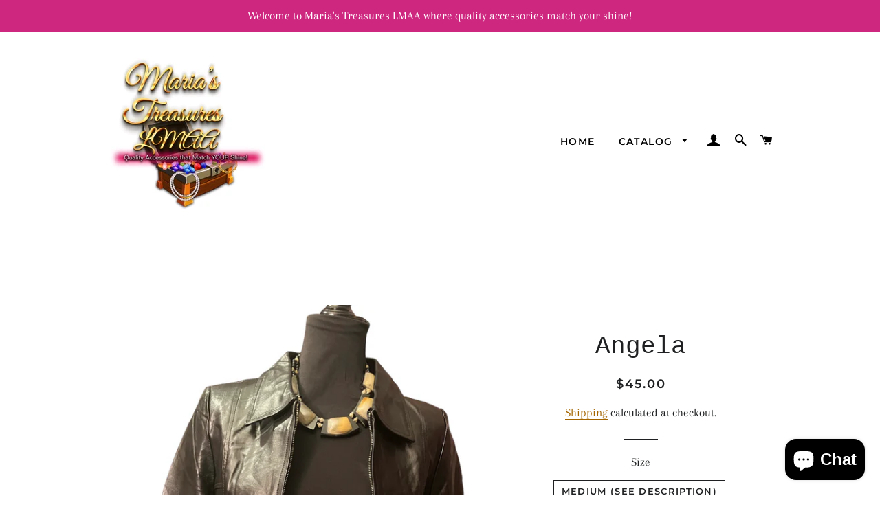

--- FILE ---
content_type: text/html; charset=utf-8
request_url: https://mariastreasureslmaa.co/products/angela-1
body_size: 24005
content:
<!doctype html>
<html class="no-js" lang="en">
<head>

  <!-- Basic page needs ================================================== -->
  <meta charset="utf-8">
  <meta http-equiv="X-UA-Compatible" content="IE=edge,chrome=1">

  

  <!-- Title and description ================================================== -->
  <title>
  Angela &ndash; mariastreasureslmaa
  </title>

  
  <meta name="description" content="Genuine leather jacket with zippered front, hidden side pockets, and polyester lining. Dimensions:  Medium-35” front to back, 24” arm length, 22” shoulder to jacket bottom Large-37” front to back, 24” arm length, 24” shoulder to jacket bottom">
  

  <!-- Helpers ================================================== -->
  <!-- /snippets/social-meta-tags.liquid -->




<meta property="og:site_name" content="mariastreasureslmaa">
<meta property="og:url" content="https://mariastreasureslmaa.co/products/angela-1">
<meta property="og:title" content="Angela">
<meta property="og:type" content="product">
<meta property="og:description" content="Genuine leather jacket with zippered front, hidden side pockets, and polyester lining. Dimensions:  Medium-35” front to back, 24” arm length, 22” shoulder to jacket bottom Large-37” front to back, 24” arm length, 24” shoulder to jacket bottom">

  <meta property="og:price:amount" content="45.00">
  <meta property="og:price:currency" content="USD">

<meta property="og:image" content="http://mariastreasureslmaa.co/cdn/shop/files/FullSizeRender_8ead52cb-7eba-497e-b0e0-46b13a795af7_1200x1200.jpg?v=1705970492"><meta property="og:image" content="http://mariastreasureslmaa.co/cdn/shop/files/FullSizeRender_4b12b2f0-8cea-494e-8be9-cad1183e4f37_1200x1200.jpg?v=1705970492">
<meta property="og:image:secure_url" content="https://mariastreasureslmaa.co/cdn/shop/files/FullSizeRender_8ead52cb-7eba-497e-b0e0-46b13a795af7_1200x1200.jpg?v=1705970492"><meta property="og:image:secure_url" content="https://mariastreasureslmaa.co/cdn/shop/files/FullSizeRender_4b12b2f0-8cea-494e-8be9-cad1183e4f37_1200x1200.jpg?v=1705970492">


<meta name="twitter:card" content="summary_large_image">
<meta name="twitter:title" content="Angela">
<meta name="twitter:description" content="Genuine leather jacket with zippered front, hidden side pockets, and polyester lining. Dimensions:  Medium-35” front to back, 24” arm length, 22” shoulder to jacket bottom Large-37” front to back, 24” arm length, 24” shoulder to jacket bottom">

  <link rel="canonical" href="https://mariastreasureslmaa.co/products/angela-1">
  <meta name="viewport" content="width=device-width,initial-scale=1,shrink-to-fit=no">
  <meta name="theme-color" content="#1f2021">

  <!-- CSS ================================================== -->
  <link href="//mariastreasureslmaa.co/cdn/shop/t/5/assets/timber.scss.css?v=110342002807894776511759331839" rel="stylesheet" type="text/css" media="all" />
  <link href="//mariastreasureslmaa.co/cdn/shop/t/5/assets/theme.scss.css?v=108466434790542240161759331839" rel="stylesheet" type="text/css" media="all" />

  <!-- Sections ================================================== -->
  <script>
    window.theme = window.theme || {};
    theme.strings = {
      zoomClose: "Close (Esc)",
      zoomPrev: "Previous (Left arrow key)",
      zoomNext: "Next (Right arrow key)",
      moneyFormat: "${{amount}}",
      addressError: "Error looking up that address",
      addressNoResults: "No results for that address",
      addressQueryLimit: "You have exceeded the Google API usage limit. Consider upgrading to a \u003ca href=\"https:\/\/developers.google.com\/maps\/premium\/usage-limits\"\u003ePremium Plan\u003c\/a\u003e.",
      authError: "There was a problem authenticating your Google Maps account.",
      cartEmpty: "Your cart is currently empty.",
      cartCookie: "Enable cookies to use the shopping cart",
      cartSavings: "You're saving [savings]",
      productSlideLabel: "Slide [slide_number] of [slide_max]."
    };
    theme.settings = {
      cartType: "page",
      gridType: null
    };
  </script>

  <script src="//mariastreasureslmaa.co/cdn/shop/t/5/assets/jquery-2.2.3.min.js?v=58211863146907186831618540409" type="text/javascript"></script>

  <script src="//mariastreasureslmaa.co/cdn/shop/t/5/assets/lazysizes.min.js?v=155223123402716617051618540409" async="async"></script>

  <script src="//mariastreasureslmaa.co/cdn/shop/t/5/assets/theme.js?v=165454062280830731491618540424" defer="defer"></script>

  <!-- Header hook for plugins ================================================== -->
  <script>window.performance && window.performance.mark && window.performance.mark('shopify.content_for_header.start');</script><meta name="facebook-domain-verification" content="gvtvk3e3rouakxbnknzfwjue1on9fe">
<meta name="facebook-domain-verification" content="gvtvk3e3rouakxbnknzfwjue1on9fe">
<meta id="shopify-digital-wallet" name="shopify-digital-wallet" content="/53160542380/digital_wallets/dialog">
<meta name="shopify-checkout-api-token" content="f47bca24af2a1f027d72e3193b0e2140">
<meta id="in-context-paypal-metadata" data-shop-id="53160542380" data-venmo-supported="false" data-environment="production" data-locale="en_US" data-paypal-v4="true" data-currency="USD">
<link rel="alternate" type="application/json+oembed" href="https://mariastreasureslmaa.co/products/angela-1.oembed">
<script async="async" src="/checkouts/internal/preloads.js?locale=en-US"></script>
<link rel="preconnect" href="https://shop.app" crossorigin="anonymous">
<script async="async" src="https://shop.app/checkouts/internal/preloads.js?locale=en-US&shop_id=53160542380" crossorigin="anonymous"></script>
<script id="apple-pay-shop-capabilities" type="application/json">{"shopId":53160542380,"countryCode":"US","currencyCode":"USD","merchantCapabilities":["supports3DS"],"merchantId":"gid:\/\/shopify\/Shop\/53160542380","merchantName":"mariastreasureslmaa","requiredBillingContactFields":["postalAddress","email","phone"],"requiredShippingContactFields":["postalAddress","email","phone"],"shippingType":"shipping","supportedNetworks":["visa","masterCard","amex","discover","elo","jcb"],"total":{"type":"pending","label":"mariastreasureslmaa","amount":"1.00"},"shopifyPaymentsEnabled":true,"supportsSubscriptions":true}</script>
<script id="shopify-features" type="application/json">{"accessToken":"f47bca24af2a1f027d72e3193b0e2140","betas":["rich-media-storefront-analytics"],"domain":"mariastreasureslmaa.co","predictiveSearch":true,"shopId":53160542380,"locale":"en"}</script>
<script>var Shopify = Shopify || {};
Shopify.shop = "mariatreasureslmaa.myshopify.com";
Shopify.locale = "en";
Shopify.currency = {"active":"USD","rate":"1.0"};
Shopify.country = "US";
Shopify.theme = {"name":"Brooklyn","id":121836044460,"schema_name":"Brooklyn","schema_version":"17.4.1","theme_store_id":730,"role":"main"};
Shopify.theme.handle = "null";
Shopify.theme.style = {"id":null,"handle":null};
Shopify.cdnHost = "mariastreasureslmaa.co/cdn";
Shopify.routes = Shopify.routes || {};
Shopify.routes.root = "/";</script>
<script type="module">!function(o){(o.Shopify=o.Shopify||{}).modules=!0}(window);</script>
<script>!function(o){function n(){var o=[];function n(){o.push(Array.prototype.slice.apply(arguments))}return n.q=o,n}var t=o.Shopify=o.Shopify||{};t.loadFeatures=n(),t.autoloadFeatures=n()}(window);</script>
<script>
  window.ShopifyPay = window.ShopifyPay || {};
  window.ShopifyPay.apiHost = "shop.app\/pay";
  window.ShopifyPay.redirectState = null;
</script>
<script id="shop-js-analytics" type="application/json">{"pageType":"product"}</script>
<script defer="defer" async type="module" src="//mariastreasureslmaa.co/cdn/shopifycloud/shop-js/modules/v2/client.init-shop-cart-sync_C5BV16lS.en.esm.js"></script>
<script defer="defer" async type="module" src="//mariastreasureslmaa.co/cdn/shopifycloud/shop-js/modules/v2/chunk.common_CygWptCX.esm.js"></script>
<script type="module">
  await import("//mariastreasureslmaa.co/cdn/shopifycloud/shop-js/modules/v2/client.init-shop-cart-sync_C5BV16lS.en.esm.js");
await import("//mariastreasureslmaa.co/cdn/shopifycloud/shop-js/modules/v2/chunk.common_CygWptCX.esm.js");

  window.Shopify.SignInWithShop?.initShopCartSync?.({"fedCMEnabled":true,"windoidEnabled":true});

</script>
<script>
  window.Shopify = window.Shopify || {};
  if (!window.Shopify.featureAssets) window.Shopify.featureAssets = {};
  window.Shopify.featureAssets['shop-js'] = {"shop-cart-sync":["modules/v2/client.shop-cart-sync_ZFArdW7E.en.esm.js","modules/v2/chunk.common_CygWptCX.esm.js"],"init-fed-cm":["modules/v2/client.init-fed-cm_CmiC4vf6.en.esm.js","modules/v2/chunk.common_CygWptCX.esm.js"],"shop-button":["modules/v2/client.shop-button_tlx5R9nI.en.esm.js","modules/v2/chunk.common_CygWptCX.esm.js"],"shop-cash-offers":["modules/v2/client.shop-cash-offers_DOA2yAJr.en.esm.js","modules/v2/chunk.common_CygWptCX.esm.js","modules/v2/chunk.modal_D71HUcav.esm.js"],"init-windoid":["modules/v2/client.init-windoid_sURxWdc1.en.esm.js","modules/v2/chunk.common_CygWptCX.esm.js"],"shop-toast-manager":["modules/v2/client.shop-toast-manager_ClPi3nE9.en.esm.js","modules/v2/chunk.common_CygWptCX.esm.js"],"init-shop-email-lookup-coordinator":["modules/v2/client.init-shop-email-lookup-coordinator_B8hsDcYM.en.esm.js","modules/v2/chunk.common_CygWptCX.esm.js"],"init-shop-cart-sync":["modules/v2/client.init-shop-cart-sync_C5BV16lS.en.esm.js","modules/v2/chunk.common_CygWptCX.esm.js"],"avatar":["modules/v2/client.avatar_BTnouDA3.en.esm.js"],"pay-button":["modules/v2/client.pay-button_FdsNuTd3.en.esm.js","modules/v2/chunk.common_CygWptCX.esm.js"],"init-customer-accounts":["modules/v2/client.init-customer-accounts_DxDtT_ad.en.esm.js","modules/v2/client.shop-login-button_C5VAVYt1.en.esm.js","modules/v2/chunk.common_CygWptCX.esm.js","modules/v2/chunk.modal_D71HUcav.esm.js"],"init-shop-for-new-customer-accounts":["modules/v2/client.init-shop-for-new-customer-accounts_ChsxoAhi.en.esm.js","modules/v2/client.shop-login-button_C5VAVYt1.en.esm.js","modules/v2/chunk.common_CygWptCX.esm.js","modules/v2/chunk.modal_D71HUcav.esm.js"],"shop-login-button":["modules/v2/client.shop-login-button_C5VAVYt1.en.esm.js","modules/v2/chunk.common_CygWptCX.esm.js","modules/v2/chunk.modal_D71HUcav.esm.js"],"init-customer-accounts-sign-up":["modules/v2/client.init-customer-accounts-sign-up_CPSyQ0Tj.en.esm.js","modules/v2/client.shop-login-button_C5VAVYt1.en.esm.js","modules/v2/chunk.common_CygWptCX.esm.js","modules/v2/chunk.modal_D71HUcav.esm.js"],"shop-follow-button":["modules/v2/client.shop-follow-button_Cva4Ekp9.en.esm.js","modules/v2/chunk.common_CygWptCX.esm.js","modules/v2/chunk.modal_D71HUcav.esm.js"],"checkout-modal":["modules/v2/client.checkout-modal_BPM8l0SH.en.esm.js","modules/v2/chunk.common_CygWptCX.esm.js","modules/v2/chunk.modal_D71HUcav.esm.js"],"lead-capture":["modules/v2/client.lead-capture_Bi8yE_yS.en.esm.js","modules/v2/chunk.common_CygWptCX.esm.js","modules/v2/chunk.modal_D71HUcav.esm.js"],"shop-login":["modules/v2/client.shop-login_D6lNrXab.en.esm.js","modules/v2/chunk.common_CygWptCX.esm.js","modules/v2/chunk.modal_D71HUcav.esm.js"],"payment-terms":["modules/v2/client.payment-terms_CZxnsJam.en.esm.js","modules/v2/chunk.common_CygWptCX.esm.js","modules/v2/chunk.modal_D71HUcav.esm.js"]};
</script>
<script id="__st">var __st={"a":53160542380,"offset":-18000,"reqid":"3f5b7054-8cee-46f2-a267-6afa36937ef8-1768836126","pageurl":"mariastreasureslmaa.co\/products\/angela-1","u":"5f64fa0dfbce","p":"product","rtyp":"product","rid":7772507930796};</script>
<script>window.ShopifyPaypalV4VisibilityTracking = true;</script>
<script id="captcha-bootstrap">!function(){'use strict';const t='contact',e='account',n='new_comment',o=[[t,t],['blogs',n],['comments',n],[t,'customer']],c=[[e,'customer_login'],[e,'guest_login'],[e,'recover_customer_password'],[e,'create_customer']],r=t=>t.map((([t,e])=>`form[action*='/${t}']:not([data-nocaptcha='true']) input[name='form_type'][value='${e}']`)).join(','),a=t=>()=>t?[...document.querySelectorAll(t)].map((t=>t.form)):[];function s(){const t=[...o],e=r(t);return a(e)}const i='password',u='form_key',d=['recaptcha-v3-token','g-recaptcha-response','h-captcha-response',i],f=()=>{try{return window.sessionStorage}catch{return}},m='__shopify_v',_=t=>t.elements[u];function p(t,e,n=!1){try{const o=window.sessionStorage,c=JSON.parse(o.getItem(e)),{data:r}=function(t){const{data:e,action:n}=t;return t[m]||n?{data:e,action:n}:{data:t,action:n}}(c);for(const[e,n]of Object.entries(r))t.elements[e]&&(t.elements[e].value=n);n&&o.removeItem(e)}catch(o){console.error('form repopulation failed',{error:o})}}const l='form_type',E='cptcha';function T(t){t.dataset[E]=!0}const w=window,h=w.document,L='Shopify',v='ce_forms',y='captcha';let A=!1;((t,e)=>{const n=(g='f06e6c50-85a8-45c8-87d0-21a2b65856fe',I='https://cdn.shopify.com/shopifycloud/storefront-forms-hcaptcha/ce_storefront_forms_captcha_hcaptcha.v1.5.2.iife.js',D={infoText:'Protected by hCaptcha',privacyText:'Privacy',termsText:'Terms'},(t,e,n)=>{const o=w[L][v],c=o.bindForm;if(c)return c(t,g,e,D).then(n);var r;o.q.push([[t,g,e,D],n]),r=I,A||(h.body.append(Object.assign(h.createElement('script'),{id:'captcha-provider',async:!0,src:r})),A=!0)});var g,I,D;w[L]=w[L]||{},w[L][v]=w[L][v]||{},w[L][v].q=[],w[L][y]=w[L][y]||{},w[L][y].protect=function(t,e){n(t,void 0,e),T(t)},Object.freeze(w[L][y]),function(t,e,n,w,h,L){const[v,y,A,g]=function(t,e,n){const i=e?o:[],u=t?c:[],d=[...i,...u],f=r(d),m=r(i),_=r(d.filter((([t,e])=>n.includes(e))));return[a(f),a(m),a(_),s()]}(w,h,L),I=t=>{const e=t.target;return e instanceof HTMLFormElement?e:e&&e.form},D=t=>v().includes(t);t.addEventListener('submit',(t=>{const e=I(t);if(!e)return;const n=D(e)&&!e.dataset.hcaptchaBound&&!e.dataset.recaptchaBound,o=_(e),c=g().includes(e)&&(!o||!o.value);(n||c)&&t.preventDefault(),c&&!n&&(function(t){try{if(!f())return;!function(t){const e=f();if(!e)return;const n=_(t);if(!n)return;const o=n.value;o&&e.removeItem(o)}(t);const e=Array.from(Array(32),(()=>Math.random().toString(36)[2])).join('');!function(t,e){_(t)||t.append(Object.assign(document.createElement('input'),{type:'hidden',name:u})),t.elements[u].value=e}(t,e),function(t,e){const n=f();if(!n)return;const o=[...t.querySelectorAll(`input[type='${i}']`)].map((({name:t})=>t)),c=[...d,...o],r={};for(const[a,s]of new FormData(t).entries())c.includes(a)||(r[a]=s);n.setItem(e,JSON.stringify({[m]:1,action:t.action,data:r}))}(t,e)}catch(e){console.error('failed to persist form',e)}}(e),e.submit())}));const S=(t,e)=>{t&&!t.dataset[E]&&(n(t,e.some((e=>e===t))),T(t))};for(const o of['focusin','change'])t.addEventListener(o,(t=>{const e=I(t);D(e)&&S(e,y())}));const B=e.get('form_key'),M=e.get(l),P=B&&M;t.addEventListener('DOMContentLoaded',(()=>{const t=y();if(P)for(const e of t)e.elements[l].value===M&&p(e,B);[...new Set([...A(),...v().filter((t=>'true'===t.dataset.shopifyCaptcha))])].forEach((e=>S(e,t)))}))}(h,new URLSearchParams(w.location.search),n,t,e,['guest_login'])})(!0,!0)}();</script>
<script integrity="sha256-4kQ18oKyAcykRKYeNunJcIwy7WH5gtpwJnB7kiuLZ1E=" data-source-attribution="shopify.loadfeatures" defer="defer" src="//mariastreasureslmaa.co/cdn/shopifycloud/storefront/assets/storefront/load_feature-a0a9edcb.js" crossorigin="anonymous"></script>
<script crossorigin="anonymous" defer="defer" src="//mariastreasureslmaa.co/cdn/shopifycloud/storefront/assets/shopify_pay/storefront-65b4c6d7.js?v=20250812"></script>
<script data-source-attribution="shopify.dynamic_checkout.dynamic.init">var Shopify=Shopify||{};Shopify.PaymentButton=Shopify.PaymentButton||{isStorefrontPortableWallets:!0,init:function(){window.Shopify.PaymentButton.init=function(){};var t=document.createElement("script");t.src="https://mariastreasureslmaa.co/cdn/shopifycloud/portable-wallets/latest/portable-wallets.en.js",t.type="module",document.head.appendChild(t)}};
</script>
<script data-source-attribution="shopify.dynamic_checkout.buyer_consent">
  function portableWalletsHideBuyerConsent(e){var t=document.getElementById("shopify-buyer-consent"),n=document.getElementById("shopify-subscription-policy-button");t&&n&&(t.classList.add("hidden"),t.setAttribute("aria-hidden","true"),n.removeEventListener("click",e))}function portableWalletsShowBuyerConsent(e){var t=document.getElementById("shopify-buyer-consent"),n=document.getElementById("shopify-subscription-policy-button");t&&n&&(t.classList.remove("hidden"),t.removeAttribute("aria-hidden"),n.addEventListener("click",e))}window.Shopify?.PaymentButton&&(window.Shopify.PaymentButton.hideBuyerConsent=portableWalletsHideBuyerConsent,window.Shopify.PaymentButton.showBuyerConsent=portableWalletsShowBuyerConsent);
</script>
<script>
  function portableWalletsCleanup(e){e&&e.src&&console.error("Failed to load portable wallets script "+e.src);var t=document.querySelectorAll("shopify-accelerated-checkout .shopify-payment-button__skeleton, shopify-accelerated-checkout-cart .wallet-cart-button__skeleton"),e=document.getElementById("shopify-buyer-consent");for(let e=0;e<t.length;e++)t[e].remove();e&&e.remove()}function portableWalletsNotLoadedAsModule(e){e instanceof ErrorEvent&&"string"==typeof e.message&&e.message.includes("import.meta")&&"string"==typeof e.filename&&e.filename.includes("portable-wallets")&&(window.removeEventListener("error",portableWalletsNotLoadedAsModule),window.Shopify.PaymentButton.failedToLoad=e,"loading"===document.readyState?document.addEventListener("DOMContentLoaded",window.Shopify.PaymentButton.init):window.Shopify.PaymentButton.init())}window.addEventListener("error",portableWalletsNotLoadedAsModule);
</script>

<script type="module" src="https://mariastreasureslmaa.co/cdn/shopifycloud/portable-wallets/latest/portable-wallets.en.js" onError="portableWalletsCleanup(this)" crossorigin="anonymous"></script>
<script nomodule>
  document.addEventListener("DOMContentLoaded", portableWalletsCleanup);
</script>

<link id="shopify-accelerated-checkout-styles" rel="stylesheet" media="screen" href="https://mariastreasureslmaa.co/cdn/shopifycloud/portable-wallets/latest/accelerated-checkout-backwards-compat.css" crossorigin="anonymous">
<style id="shopify-accelerated-checkout-cart">
        #shopify-buyer-consent {
  margin-top: 1em;
  display: inline-block;
  width: 100%;
}

#shopify-buyer-consent.hidden {
  display: none;
}

#shopify-subscription-policy-button {
  background: none;
  border: none;
  padding: 0;
  text-decoration: underline;
  font-size: inherit;
  cursor: pointer;
}

#shopify-subscription-policy-button::before {
  box-shadow: none;
}

      </style>

<script>window.performance && window.performance.mark && window.performance.mark('shopify.content_for_header.end');</script>

  <script src="//mariastreasureslmaa.co/cdn/shop/t/5/assets/modernizr.min.js?v=21391054748206432451618540410" type="text/javascript"></script>

  
  

<script src="https://cdn.shopify.com/extensions/7bc9bb47-adfa-4267-963e-cadee5096caf/inbox-1252/assets/inbox-chat-loader.js" type="text/javascript" defer="defer"></script>
<link href="https://monorail-edge.shopifysvc.com" rel="dns-prefetch">
<script>(function(){if ("sendBeacon" in navigator && "performance" in window) {try {var session_token_from_headers = performance.getEntriesByType('navigation')[0].serverTiming.find(x => x.name == '_s').description;} catch {var session_token_from_headers = undefined;}var session_cookie_matches = document.cookie.match(/_shopify_s=([^;]*)/);var session_token_from_cookie = session_cookie_matches && session_cookie_matches.length === 2 ? session_cookie_matches[1] : "";var session_token = session_token_from_headers || session_token_from_cookie || "";function handle_abandonment_event(e) {var entries = performance.getEntries().filter(function(entry) {return /monorail-edge.shopifysvc.com/.test(entry.name);});if (!window.abandonment_tracked && entries.length === 0) {window.abandonment_tracked = true;var currentMs = Date.now();var navigation_start = performance.timing.navigationStart;var payload = {shop_id: 53160542380,url: window.location.href,navigation_start,duration: currentMs - navigation_start,session_token,page_type: "product"};window.navigator.sendBeacon("https://monorail-edge.shopifysvc.com/v1/produce", JSON.stringify({schema_id: "online_store_buyer_site_abandonment/1.1",payload: payload,metadata: {event_created_at_ms: currentMs,event_sent_at_ms: currentMs}}));}}window.addEventListener('pagehide', handle_abandonment_event);}}());</script>
<script id="web-pixels-manager-setup">(function e(e,d,r,n,o){if(void 0===o&&(o={}),!Boolean(null===(a=null===(i=window.Shopify)||void 0===i?void 0:i.analytics)||void 0===a?void 0:a.replayQueue)){var i,a;window.Shopify=window.Shopify||{};var t=window.Shopify;t.analytics=t.analytics||{};var s=t.analytics;s.replayQueue=[],s.publish=function(e,d,r){return s.replayQueue.push([e,d,r]),!0};try{self.performance.mark("wpm:start")}catch(e){}var l=function(){var e={modern:/Edge?\/(1{2}[4-9]|1[2-9]\d|[2-9]\d{2}|\d{4,})\.\d+(\.\d+|)|Firefox\/(1{2}[4-9]|1[2-9]\d|[2-9]\d{2}|\d{4,})\.\d+(\.\d+|)|Chrom(ium|e)\/(9{2}|\d{3,})\.\d+(\.\d+|)|(Maci|X1{2}).+ Version\/(15\.\d+|(1[6-9]|[2-9]\d|\d{3,})\.\d+)([,.]\d+|)( \(\w+\)|)( Mobile\/\w+|) Safari\/|Chrome.+OPR\/(9{2}|\d{3,})\.\d+\.\d+|(CPU[ +]OS|iPhone[ +]OS|CPU[ +]iPhone|CPU IPhone OS|CPU iPad OS)[ +]+(15[._]\d+|(1[6-9]|[2-9]\d|\d{3,})[._]\d+)([._]\d+|)|Android:?[ /-](13[3-9]|1[4-9]\d|[2-9]\d{2}|\d{4,})(\.\d+|)(\.\d+|)|Android.+Firefox\/(13[5-9]|1[4-9]\d|[2-9]\d{2}|\d{4,})\.\d+(\.\d+|)|Android.+Chrom(ium|e)\/(13[3-9]|1[4-9]\d|[2-9]\d{2}|\d{4,})\.\d+(\.\d+|)|SamsungBrowser\/([2-9]\d|\d{3,})\.\d+/,legacy:/Edge?\/(1[6-9]|[2-9]\d|\d{3,})\.\d+(\.\d+|)|Firefox\/(5[4-9]|[6-9]\d|\d{3,})\.\d+(\.\d+|)|Chrom(ium|e)\/(5[1-9]|[6-9]\d|\d{3,})\.\d+(\.\d+|)([\d.]+$|.*Safari\/(?![\d.]+ Edge\/[\d.]+$))|(Maci|X1{2}).+ Version\/(10\.\d+|(1[1-9]|[2-9]\d|\d{3,})\.\d+)([,.]\d+|)( \(\w+\)|)( Mobile\/\w+|) Safari\/|Chrome.+OPR\/(3[89]|[4-9]\d|\d{3,})\.\d+\.\d+|(CPU[ +]OS|iPhone[ +]OS|CPU[ +]iPhone|CPU IPhone OS|CPU iPad OS)[ +]+(10[._]\d+|(1[1-9]|[2-9]\d|\d{3,})[._]\d+)([._]\d+|)|Android:?[ /-](13[3-9]|1[4-9]\d|[2-9]\d{2}|\d{4,})(\.\d+|)(\.\d+|)|Mobile Safari.+OPR\/([89]\d|\d{3,})\.\d+\.\d+|Android.+Firefox\/(13[5-9]|1[4-9]\d|[2-9]\d{2}|\d{4,})\.\d+(\.\d+|)|Android.+Chrom(ium|e)\/(13[3-9]|1[4-9]\d|[2-9]\d{2}|\d{4,})\.\d+(\.\d+|)|Android.+(UC? ?Browser|UCWEB|U3)[ /]?(15\.([5-9]|\d{2,})|(1[6-9]|[2-9]\d|\d{3,})\.\d+)\.\d+|SamsungBrowser\/(5\.\d+|([6-9]|\d{2,})\.\d+)|Android.+MQ{2}Browser\/(14(\.(9|\d{2,})|)|(1[5-9]|[2-9]\d|\d{3,})(\.\d+|))(\.\d+|)|K[Aa][Ii]OS\/(3\.\d+|([4-9]|\d{2,})\.\d+)(\.\d+|)/},d=e.modern,r=e.legacy,n=navigator.userAgent;return n.match(d)?"modern":n.match(r)?"legacy":"unknown"}(),u="modern"===l?"modern":"legacy",c=(null!=n?n:{modern:"",legacy:""})[u],f=function(e){return[e.baseUrl,"/wpm","/b",e.hashVersion,"modern"===e.buildTarget?"m":"l",".js"].join("")}({baseUrl:d,hashVersion:r,buildTarget:u}),m=function(e){var d=e.version,r=e.bundleTarget,n=e.surface,o=e.pageUrl,i=e.monorailEndpoint;return{emit:function(e){var a=e.status,t=e.errorMsg,s=(new Date).getTime(),l=JSON.stringify({metadata:{event_sent_at_ms:s},events:[{schema_id:"web_pixels_manager_load/3.1",payload:{version:d,bundle_target:r,page_url:o,status:a,surface:n,error_msg:t},metadata:{event_created_at_ms:s}}]});if(!i)return console&&console.warn&&console.warn("[Web Pixels Manager] No Monorail endpoint provided, skipping logging."),!1;try{return self.navigator.sendBeacon.bind(self.navigator)(i,l)}catch(e){}var u=new XMLHttpRequest;try{return u.open("POST",i,!0),u.setRequestHeader("Content-Type","text/plain"),u.send(l),!0}catch(e){return console&&console.warn&&console.warn("[Web Pixels Manager] Got an unhandled error while logging to Monorail."),!1}}}}({version:r,bundleTarget:l,surface:e.surface,pageUrl:self.location.href,monorailEndpoint:e.monorailEndpoint});try{o.browserTarget=l,function(e){var d=e.src,r=e.async,n=void 0===r||r,o=e.onload,i=e.onerror,a=e.sri,t=e.scriptDataAttributes,s=void 0===t?{}:t,l=document.createElement("script"),u=document.querySelector("head"),c=document.querySelector("body");if(l.async=n,l.src=d,a&&(l.integrity=a,l.crossOrigin="anonymous"),s)for(var f in s)if(Object.prototype.hasOwnProperty.call(s,f))try{l.dataset[f]=s[f]}catch(e){}if(o&&l.addEventListener("load",o),i&&l.addEventListener("error",i),u)u.appendChild(l);else{if(!c)throw new Error("Did not find a head or body element to append the script");c.appendChild(l)}}({src:f,async:!0,onload:function(){if(!function(){var e,d;return Boolean(null===(d=null===(e=window.Shopify)||void 0===e?void 0:e.analytics)||void 0===d?void 0:d.initialized)}()){var d=window.webPixelsManager.init(e)||void 0;if(d){var r=window.Shopify.analytics;r.replayQueue.forEach((function(e){var r=e[0],n=e[1],o=e[2];d.publishCustomEvent(r,n,o)})),r.replayQueue=[],r.publish=d.publishCustomEvent,r.visitor=d.visitor,r.initialized=!0}}},onerror:function(){return m.emit({status:"failed",errorMsg:"".concat(f," has failed to load")})},sri:function(e){var d=/^sha384-[A-Za-z0-9+/=]+$/;return"string"==typeof e&&d.test(e)}(c)?c:"",scriptDataAttributes:o}),m.emit({status:"loading"})}catch(e){m.emit({status:"failed",errorMsg:(null==e?void 0:e.message)||"Unknown error"})}}})({shopId: 53160542380,storefrontBaseUrl: "https://mariastreasureslmaa.co",extensionsBaseUrl: "https://extensions.shopifycdn.com/cdn/shopifycloud/web-pixels-manager",monorailEndpoint: "https://monorail-edge.shopifysvc.com/unstable/produce_batch",surface: "storefront-renderer",enabledBetaFlags: ["2dca8a86"],webPixelsConfigList: [{"id":"478576812","configuration":"{\"config\":\"{\\\"pixel_id\\\":\\\"G-BF221MV3JZ\\\",\\\"gtag_events\\\":[{\\\"type\\\":\\\"purchase\\\",\\\"action_label\\\":\\\"G-BF221MV3JZ\\\"},{\\\"type\\\":\\\"page_view\\\",\\\"action_label\\\":\\\"G-BF221MV3JZ\\\"},{\\\"type\\\":\\\"view_item\\\",\\\"action_label\\\":\\\"G-BF221MV3JZ\\\"},{\\\"type\\\":\\\"search\\\",\\\"action_label\\\":\\\"G-BF221MV3JZ\\\"},{\\\"type\\\":\\\"add_to_cart\\\",\\\"action_label\\\":\\\"G-BF221MV3JZ\\\"},{\\\"type\\\":\\\"begin_checkout\\\",\\\"action_label\\\":\\\"G-BF221MV3JZ\\\"},{\\\"type\\\":\\\"add_payment_info\\\",\\\"action_label\\\":\\\"G-BF221MV3JZ\\\"}],\\\"enable_monitoring_mode\\\":false}\"}","eventPayloadVersion":"v1","runtimeContext":"OPEN","scriptVersion":"b2a88bafab3e21179ed38636efcd8a93","type":"APP","apiClientId":1780363,"privacyPurposes":[],"dataSharingAdjustments":{"protectedCustomerApprovalScopes":["read_customer_address","read_customer_email","read_customer_name","read_customer_personal_data","read_customer_phone"]}},{"id":"197296300","configuration":"{\"pixel_id\":\"292592869428151\",\"pixel_type\":\"facebook_pixel\",\"metaapp_system_user_token\":\"-\"}","eventPayloadVersion":"v1","runtimeContext":"OPEN","scriptVersion":"ca16bc87fe92b6042fbaa3acc2fbdaa6","type":"APP","apiClientId":2329312,"privacyPurposes":["ANALYTICS","MARKETING","SALE_OF_DATA"],"dataSharingAdjustments":{"protectedCustomerApprovalScopes":["read_customer_address","read_customer_email","read_customer_name","read_customer_personal_data","read_customer_phone"]}},{"id":"shopify-app-pixel","configuration":"{}","eventPayloadVersion":"v1","runtimeContext":"STRICT","scriptVersion":"0450","apiClientId":"shopify-pixel","type":"APP","privacyPurposes":["ANALYTICS","MARKETING"]},{"id":"shopify-custom-pixel","eventPayloadVersion":"v1","runtimeContext":"LAX","scriptVersion":"0450","apiClientId":"shopify-pixel","type":"CUSTOM","privacyPurposes":["ANALYTICS","MARKETING"]}],isMerchantRequest: false,initData: {"shop":{"name":"mariastreasureslmaa","paymentSettings":{"currencyCode":"USD"},"myshopifyDomain":"mariatreasureslmaa.myshopify.com","countryCode":"US","storefrontUrl":"https:\/\/mariastreasureslmaa.co"},"customer":null,"cart":null,"checkout":null,"productVariants":[{"price":{"amount":45.0,"currencyCode":"USD"},"product":{"title":"Angela","vendor":"Cerrucci","id":"7772507930796","untranslatedTitle":"Angela","url":"\/products\/angela-1","type":""},"id":"42999612244140","image":{"src":"\/\/mariastreasureslmaa.co\/cdn\/shop\/files\/FullSizeRender_8ead52cb-7eba-497e-b0e0-46b13a795af7.jpg?v=1705970492"},"sku":"","title":"Medium (see description)","untranslatedTitle":"Medium (see description)"},{"price":{"amount":45.0,"currencyCode":"USD"},"product":{"title":"Angela","vendor":"Cerrucci","id":"7772507930796","untranslatedTitle":"Angela","url":"\/products\/angela-1","type":""},"id":"42999612276908","image":{"src":"\/\/mariastreasureslmaa.co\/cdn\/shop\/files\/FullSizeRender_8ead52cb-7eba-497e-b0e0-46b13a795af7.jpg?v=1705970492"},"sku":"","title":"Large (see description)","untranslatedTitle":"Large (see description)"}],"purchasingCompany":null},},"https://mariastreasureslmaa.co/cdn","fcfee988w5aeb613cpc8e4bc33m6693e112",{"modern":"","legacy":""},{"shopId":"53160542380","storefrontBaseUrl":"https:\/\/mariastreasureslmaa.co","extensionBaseUrl":"https:\/\/extensions.shopifycdn.com\/cdn\/shopifycloud\/web-pixels-manager","surface":"storefront-renderer","enabledBetaFlags":"[\"2dca8a86\"]","isMerchantRequest":"false","hashVersion":"fcfee988w5aeb613cpc8e4bc33m6693e112","publish":"custom","events":"[[\"page_viewed\",{}],[\"product_viewed\",{\"productVariant\":{\"price\":{\"amount\":45.0,\"currencyCode\":\"USD\"},\"product\":{\"title\":\"Angela\",\"vendor\":\"Cerrucci\",\"id\":\"7772507930796\",\"untranslatedTitle\":\"Angela\",\"url\":\"\/products\/angela-1\",\"type\":\"\"},\"id\":\"42999612244140\",\"image\":{\"src\":\"\/\/mariastreasureslmaa.co\/cdn\/shop\/files\/FullSizeRender_8ead52cb-7eba-497e-b0e0-46b13a795af7.jpg?v=1705970492\"},\"sku\":\"\",\"title\":\"Medium (see description)\",\"untranslatedTitle\":\"Medium (see description)\"}}]]"});</script><script>
  window.ShopifyAnalytics = window.ShopifyAnalytics || {};
  window.ShopifyAnalytics.meta = window.ShopifyAnalytics.meta || {};
  window.ShopifyAnalytics.meta.currency = 'USD';
  var meta = {"product":{"id":7772507930796,"gid":"gid:\/\/shopify\/Product\/7772507930796","vendor":"Cerrucci","type":"","handle":"angela-1","variants":[{"id":42999612244140,"price":4500,"name":"Angela - Medium (see description)","public_title":"Medium (see description)","sku":""},{"id":42999612276908,"price":4500,"name":"Angela - Large (see description)","public_title":"Large (see description)","sku":""}],"remote":false},"page":{"pageType":"product","resourceType":"product","resourceId":7772507930796,"requestId":"3f5b7054-8cee-46f2-a267-6afa36937ef8-1768836126"}};
  for (var attr in meta) {
    window.ShopifyAnalytics.meta[attr] = meta[attr];
  }
</script>
<script class="analytics">
  (function () {
    var customDocumentWrite = function(content) {
      var jquery = null;

      if (window.jQuery) {
        jquery = window.jQuery;
      } else if (window.Checkout && window.Checkout.$) {
        jquery = window.Checkout.$;
      }

      if (jquery) {
        jquery('body').append(content);
      }
    };

    var hasLoggedConversion = function(token) {
      if (token) {
        return document.cookie.indexOf('loggedConversion=' + token) !== -1;
      }
      return false;
    }

    var setCookieIfConversion = function(token) {
      if (token) {
        var twoMonthsFromNow = new Date(Date.now());
        twoMonthsFromNow.setMonth(twoMonthsFromNow.getMonth() + 2);

        document.cookie = 'loggedConversion=' + token + '; expires=' + twoMonthsFromNow;
      }
    }

    var trekkie = window.ShopifyAnalytics.lib = window.trekkie = window.trekkie || [];
    if (trekkie.integrations) {
      return;
    }
    trekkie.methods = [
      'identify',
      'page',
      'ready',
      'track',
      'trackForm',
      'trackLink'
    ];
    trekkie.factory = function(method) {
      return function() {
        var args = Array.prototype.slice.call(arguments);
        args.unshift(method);
        trekkie.push(args);
        return trekkie;
      };
    };
    for (var i = 0; i < trekkie.methods.length; i++) {
      var key = trekkie.methods[i];
      trekkie[key] = trekkie.factory(key);
    }
    trekkie.load = function(config) {
      trekkie.config = config || {};
      trekkie.config.initialDocumentCookie = document.cookie;
      var first = document.getElementsByTagName('script')[0];
      var script = document.createElement('script');
      script.type = 'text/javascript';
      script.onerror = function(e) {
        var scriptFallback = document.createElement('script');
        scriptFallback.type = 'text/javascript';
        scriptFallback.onerror = function(error) {
                var Monorail = {
      produce: function produce(monorailDomain, schemaId, payload) {
        var currentMs = new Date().getTime();
        var event = {
          schema_id: schemaId,
          payload: payload,
          metadata: {
            event_created_at_ms: currentMs,
            event_sent_at_ms: currentMs
          }
        };
        return Monorail.sendRequest("https://" + monorailDomain + "/v1/produce", JSON.stringify(event));
      },
      sendRequest: function sendRequest(endpointUrl, payload) {
        // Try the sendBeacon API
        if (window && window.navigator && typeof window.navigator.sendBeacon === 'function' && typeof window.Blob === 'function' && !Monorail.isIos12()) {
          var blobData = new window.Blob([payload], {
            type: 'text/plain'
          });

          if (window.navigator.sendBeacon(endpointUrl, blobData)) {
            return true;
          } // sendBeacon was not successful

        } // XHR beacon

        var xhr = new XMLHttpRequest();

        try {
          xhr.open('POST', endpointUrl);
          xhr.setRequestHeader('Content-Type', 'text/plain');
          xhr.send(payload);
        } catch (e) {
          console.log(e);
        }

        return false;
      },
      isIos12: function isIos12() {
        return window.navigator.userAgent.lastIndexOf('iPhone; CPU iPhone OS 12_') !== -1 || window.navigator.userAgent.lastIndexOf('iPad; CPU OS 12_') !== -1;
      }
    };
    Monorail.produce('monorail-edge.shopifysvc.com',
      'trekkie_storefront_load_errors/1.1',
      {shop_id: 53160542380,
      theme_id: 121836044460,
      app_name: "storefront",
      context_url: window.location.href,
      source_url: "//mariastreasureslmaa.co/cdn/s/trekkie.storefront.cd680fe47e6c39ca5d5df5f0a32d569bc48c0f27.min.js"});

        };
        scriptFallback.async = true;
        scriptFallback.src = '//mariastreasureslmaa.co/cdn/s/trekkie.storefront.cd680fe47e6c39ca5d5df5f0a32d569bc48c0f27.min.js';
        first.parentNode.insertBefore(scriptFallback, first);
      };
      script.async = true;
      script.src = '//mariastreasureslmaa.co/cdn/s/trekkie.storefront.cd680fe47e6c39ca5d5df5f0a32d569bc48c0f27.min.js';
      first.parentNode.insertBefore(script, first);
    };
    trekkie.load(
      {"Trekkie":{"appName":"storefront","development":false,"defaultAttributes":{"shopId":53160542380,"isMerchantRequest":null,"themeId":121836044460,"themeCityHash":"9251305787209074589","contentLanguage":"en","currency":"USD","eventMetadataId":"f0f20e70-e7fc-4345-931e-906743b61b58"},"isServerSideCookieWritingEnabled":true,"monorailRegion":"shop_domain","enabledBetaFlags":["65f19447"]},"Session Attribution":{},"S2S":{"facebookCapiEnabled":true,"source":"trekkie-storefront-renderer","apiClientId":580111}}
    );

    var loaded = false;
    trekkie.ready(function() {
      if (loaded) return;
      loaded = true;

      window.ShopifyAnalytics.lib = window.trekkie;

      var originalDocumentWrite = document.write;
      document.write = customDocumentWrite;
      try { window.ShopifyAnalytics.merchantGoogleAnalytics.call(this); } catch(error) {};
      document.write = originalDocumentWrite;

      window.ShopifyAnalytics.lib.page(null,{"pageType":"product","resourceType":"product","resourceId":7772507930796,"requestId":"3f5b7054-8cee-46f2-a267-6afa36937ef8-1768836126","shopifyEmitted":true});

      var match = window.location.pathname.match(/checkouts\/(.+)\/(thank_you|post_purchase)/)
      var token = match? match[1]: undefined;
      if (!hasLoggedConversion(token)) {
        setCookieIfConversion(token);
        window.ShopifyAnalytics.lib.track("Viewed Product",{"currency":"USD","variantId":42999612244140,"productId":7772507930796,"productGid":"gid:\/\/shopify\/Product\/7772507930796","name":"Angela - Medium (see description)","price":"45.00","sku":"","brand":"Cerrucci","variant":"Medium (see description)","category":"","nonInteraction":true,"remote":false},undefined,undefined,{"shopifyEmitted":true});
      window.ShopifyAnalytics.lib.track("monorail:\/\/trekkie_storefront_viewed_product\/1.1",{"currency":"USD","variantId":42999612244140,"productId":7772507930796,"productGid":"gid:\/\/shopify\/Product\/7772507930796","name":"Angela - Medium (see description)","price":"45.00","sku":"","brand":"Cerrucci","variant":"Medium (see description)","category":"","nonInteraction":true,"remote":false,"referer":"https:\/\/mariastreasureslmaa.co\/products\/angela-1"});
      }
    });


        var eventsListenerScript = document.createElement('script');
        eventsListenerScript.async = true;
        eventsListenerScript.src = "//mariastreasureslmaa.co/cdn/shopifycloud/storefront/assets/shop_events_listener-3da45d37.js";
        document.getElementsByTagName('head')[0].appendChild(eventsListenerScript);

})();</script>
<script
  defer
  src="https://mariastreasureslmaa.co/cdn/shopifycloud/perf-kit/shopify-perf-kit-3.0.4.min.js"
  data-application="storefront-renderer"
  data-shop-id="53160542380"
  data-render-region="gcp-us-central1"
  data-page-type="product"
  data-theme-instance-id="121836044460"
  data-theme-name="Brooklyn"
  data-theme-version="17.4.1"
  data-monorail-region="shop_domain"
  data-resource-timing-sampling-rate="10"
  data-shs="true"
  data-shs-beacon="true"
  data-shs-export-with-fetch="true"
  data-shs-logs-sample-rate="1"
  data-shs-beacon-endpoint="https://mariastreasureslmaa.co/api/collect"
></script>
</head>


<body id="angela" class="template-product">

  <div id="shopify-section-header" class="shopify-section"><style data-shopify>.header-wrapper .site-nav__link,
  .header-wrapper .site-header__logo a,
  .header-wrapper .site-nav__dropdown-link,
  .header-wrapper .site-nav--has-dropdown > a.nav-focus,
  .header-wrapper .site-nav--has-dropdown.nav-hover > a,
  .header-wrapper .site-nav--has-dropdown:hover > a {
    color: #000000;
  }

  .header-wrapper .site-header__logo a:hover,
  .header-wrapper .site-header__logo a:focus,
  .header-wrapper .site-nav__link:hover,
  .header-wrapper .site-nav__link:focus,
  .header-wrapper .site-nav--has-dropdown a:hover,
  .header-wrapper .site-nav--has-dropdown > a.nav-focus:hover,
  .header-wrapper .site-nav--has-dropdown > a.nav-focus:focus,
  .header-wrapper .site-nav--has-dropdown .site-nav__link:hover,
  .header-wrapper .site-nav--has-dropdown .site-nav__link:focus,
  .header-wrapper .site-nav--has-dropdown.nav-hover > a:hover,
  .header-wrapper .site-nav__dropdown a:focus {
    color: rgba(0, 0, 0, 0.75);
  }

  .header-wrapper .burger-icon,
  .header-wrapper .site-nav--has-dropdown:hover > a:before,
  .header-wrapper .site-nav--has-dropdown > a.nav-focus:before,
  .header-wrapper .site-nav--has-dropdown.nav-hover > a:before {
    background: #000000;
  }

  .header-wrapper .site-nav__link:hover .burger-icon {
    background: rgba(0, 0, 0, 0.75);
  }

  .site-header__logo img {
    max-width: 260px;
  }

  @media screen and (max-width: 768px) {
    .site-header__logo img {
      max-width: 100%;
    }
  }</style><div data-section-id="header" data-section-type="header-section" data-template="product">
  <div id="NavDrawer" class="drawer drawer--left">
      <div class="drawer__inner drawer-left__inner">

    

    <ul class="mobile-nav">
      
        

          <li class="mobile-nav__item">
            <a
              href="/"
              class="mobile-nav__link"
              >
                Home
            </a>
          </li>

        
      
        
          <li class="mobile-nav__item">
            <div class="mobile-nav__has-sublist">
              <a
                href="/collections/all"
                class="mobile-nav__link"
                id="Label-2"
                >Catalog</a>
              <div class="mobile-nav__toggle">
                <button type="button" class="mobile-nav__toggle-btn icon-fallback-text" aria-controls="Linklist-2" aria-expanded="false">
                  <span class="icon-fallback-text mobile-nav__toggle-open">
                    <span class="icon icon-plus" aria-hidden="true"></span>
                    <span class="fallback-text">Expand submenu Catalog</span>
                  </span>
                  <span class="icon-fallback-text mobile-nav__toggle-close">
                    <span class="icon icon-minus" aria-hidden="true"></span>
                    <span class="fallback-text">Collapse submenu Catalog</span>
                  </span>
                </button>
              </div>
            </div>
            <ul class="mobile-nav__sublist" id="Linklist-2" aria-labelledby="Label-2" role="navigation">
              
              
                
                <li class="mobile-nav__item">
                  <a
                    href="/collections/afrocentric"
                    class="mobile-nav__link"
                    >
                      Afrocentric
                  </a>
                </li>
                
              
                
                <li class="mobile-nav__item">
                  <a
                    href="/collections/bags-and-cases-new-collection"
                    class="mobile-nav__link"
                    >
                      Bags and Cases
                  </a>
                </li>
                
              
                
                <li class="mobile-nav__item">
                  <div class="mobile-nav__has-sublist">
                    <a
                      href="/collections/bracelets"
                      class="mobile-nav__link"
                      id="Label-2-3"
                      >
                        Bracelets
                    </a>
                    <div class="mobile-nav__toggle">
                      <button type="button" class="mobile-nav__toggle-btn icon-fallback-text" aria-controls="Linklist-2-3" aria-expanded="false">
                        <span class="icon-fallback-text mobile-nav__toggle-open">
                          <span class="icon icon-plus" aria-hidden="true"></span>
                          <span class="fallback-text">Expand submenu Catalog</span>
                        </span>
                        <span class="icon-fallback-text mobile-nav__toggle-close">
                          <span class="icon icon-minus" aria-hidden="true"></span>
                          <span class="fallback-text">Collapse submenu Catalog</span>
                        </span>
                      </button>
                    </div>
                  </div>
                  <ul class="mobile-nav__sublist mobile-nav__subsublist" id="Linklist-2-3" aria-labelledby="Label-2-3" role="navigation">
                    
                      <li class="mobile-nav__item">
                        <a
                          href="/collections/black-bracelets"
                          class="mobile-nav__link"
                          >
                            Black Bracelets
                        </a>
                      </li>
                    
                      <li class="mobile-nav__item">
                        <a
                          href="/collections/brown-bracelets"
                          class="mobile-nav__link"
                          >
                            Brown Bracelets
                        </a>
                      </li>
                    
                      <li class="mobile-nav__item">
                        <a
                          href="/collections/blue-bracelets"
                          class="mobile-nav__link"
                          >
                            Blue Bracelets
                        </a>
                      </li>
                    
                      <li class="mobile-nav__item">
                        <a
                          href="/collections/brass-bracelets"
                          class="mobile-nav__link"
                          >
                            Brass Bracelets
                        </a>
                      </li>
                    
                      <li class="mobile-nav__item">
                        <a
                          href="/collections/copper-bracelets"
                          class="mobile-nav__link"
                          >
                            Copper Bracelets
                        </a>
                      </li>
                    
                      <li class="mobile-nav__item">
                        <a
                          href="/collections/gold-bracelets"
                          class="mobile-nav__link"
                          >
                            Gold Bracelets
                        </a>
                      </li>
                    
                      <li class="mobile-nav__item">
                        <a
                          href="/collections/orange-bracelets"
                          class="mobile-nav__link"
                          >
                            Orange Bracelets
                        </a>
                      </li>
                    
                      <li class="mobile-nav__item">
                        <a
                          href="/collections/pink-bracelets"
                          class="mobile-nav__link"
                          >
                            Pink Bracelets
                        </a>
                      </li>
                    
                      <li class="mobile-nav__item">
                        <a
                          href="/collections/purple-bracelets"
                          class="mobile-nav__link"
                          >
                            Purple Bracelets
                        </a>
                      </li>
                    
                      <li class="mobile-nav__item">
                        <a
                          href="/collections/red-bracelets"
                          class="mobile-nav__link"
                          >
                            Red Bracelets
                        </a>
                      </li>
                    
                      <li class="mobile-nav__item">
                        <a
                          href="/collections/silver-bracelets"
                          class="mobile-nav__link"
                          >
                            Silver Bracelets
                        </a>
                      </li>
                    
                      <li class="mobile-nav__item">
                        <a
                          href="/collections/white-bracelets"
                          class="mobile-nav__link"
                          >
                            White Bracelets
                        </a>
                      </li>
                    
                  </ul>
                </li>
                
              
                
                <li class="mobile-nav__item">
                  <div class="mobile-nav__has-sublist">
                    <a
                      href="/collections/earrings"
                      class="mobile-nav__link"
                      id="Label-2-4"
                      >
                        Earrings
                    </a>
                    <div class="mobile-nav__toggle">
                      <button type="button" class="mobile-nav__toggle-btn icon-fallback-text" aria-controls="Linklist-2-4" aria-expanded="false">
                        <span class="icon-fallback-text mobile-nav__toggle-open">
                          <span class="icon icon-plus" aria-hidden="true"></span>
                          <span class="fallback-text">Expand submenu Catalog</span>
                        </span>
                        <span class="icon-fallback-text mobile-nav__toggle-close">
                          <span class="icon icon-minus" aria-hidden="true"></span>
                          <span class="fallback-text">Collapse submenu Catalog</span>
                        </span>
                      </button>
                    </div>
                  </div>
                  <ul class="mobile-nav__sublist mobile-nav__subsublist" id="Linklist-2-4" aria-labelledby="Label-2-4" role="navigation">
                    
                      <li class="mobile-nav__item">
                        <a
                          href="/collections/black-earrings"
                          class="mobile-nav__link"
                          >
                            Black Earrings
                        </a>
                      </li>
                    
                      <li class="mobile-nav__item">
                        <a
                          href="/collections/blue-earrings"
                          class="mobile-nav__link"
                          >
                            Blue Earrings
                        </a>
                      </li>
                    
                      <li class="mobile-nav__item">
                        <a
                          href="/collections/brass-earrings"
                          class="mobile-nav__link"
                          >
                            Brass Earrings
                        </a>
                      </li>
                    
                      <li class="mobile-nav__item">
                        <a
                          href="/collections/brown-earrings"
                          class="mobile-nav__link"
                          >
                            Brown Earrings
                        </a>
                      </li>
                    
                      <li class="mobile-nav__item">
                        <a
                          href="/collections/copper-earrings"
                          class="mobile-nav__link"
                          >
                            Copper Earrings
                        </a>
                      </li>
                    
                      <li class="mobile-nav__item">
                        <a
                          href="/collections/green-earrings"
                          class="mobile-nav__link"
                          >
                            Green Earrings
                        </a>
                      </li>
                    
                      <li class="mobile-nav__item">
                        <a
                          href="/collections/hoop-earrings"
                          class="mobile-nav__link"
                          >
                            Hoops
                        </a>
                      </li>
                    
                      <li class="mobile-nav__item">
                        <a
                          href="/collections/orange-earrings"
                          class="mobile-nav__link"
                          >
                            Orange Earrings
                        </a>
                      </li>
                    
                      <li class="mobile-nav__item">
                        <a
                          href="/collections/pink-earrings"
                          class="mobile-nav__link"
                          >
                            Pink Earrings
                        </a>
                      </li>
                    
                      <li class="mobile-nav__item">
                        <a
                          href="/collections/purple-earrings"
                          class="mobile-nav__link"
                          >
                            Purple Earrings
                        </a>
                      </li>
                    
                      <li class="mobile-nav__item">
                        <a
                          href="/collections/red-earrings"
                          class="mobile-nav__link"
                          >
                            Red Earrings
                        </a>
                      </li>
                    
                      <li class="mobile-nav__item">
                        <a
                          href="/collections/silver-earrings"
                          class="mobile-nav__link"
                          >
                            Silver Earrings
                        </a>
                      </li>
                    
                      <li class="mobile-nav__item">
                        <a
                          href="/collections/white-earrings"
                          class="mobile-nav__link"
                          >
                            White Earrings
                        </a>
                      </li>
                    
                      <li class="mobile-nav__item">
                        <a
                          href="/collections/yellow-earrings"
                          class="mobile-nav__link"
                          >
                            Yellow Earrings
                        </a>
                      </li>
                    
                  </ul>
                </li>
                
              
                
                <li class="mobile-nav__item">
                  <a
                    href="/collections/fashion-fix"
                    class="mobile-nav__link"
                    >
                      Four Piece Jewelry Sets
                  </a>
                </li>
                
              
                
                <li class="mobile-nav__item">
                  <a
                    href="/collections/gray"
                    class="mobile-nav__link"
                    >
                      Gray
                  </a>
                </li>
                
              
                
                <li class="mobile-nav__item">
                  <a
                    href="/collections/multi"
                    class="mobile-nav__link"
                    >
                      Multi-colored
                  </a>
                </li>
                
              
                
                <li class="mobile-nav__item">
                  <div class="mobile-nav__has-sublist">
                    <a
                      href="/collections/necklaces"
                      class="mobile-nav__link"
                      id="Label-2-8"
                      >
                        Necklaces
                    </a>
                    <div class="mobile-nav__toggle">
                      <button type="button" class="mobile-nav__toggle-btn icon-fallback-text" aria-controls="Linklist-2-8" aria-expanded="false">
                        <span class="icon-fallback-text mobile-nav__toggle-open">
                          <span class="icon icon-plus" aria-hidden="true"></span>
                          <span class="fallback-text">Expand submenu Catalog</span>
                        </span>
                        <span class="icon-fallback-text mobile-nav__toggle-close">
                          <span class="icon icon-minus" aria-hidden="true"></span>
                          <span class="fallback-text">Collapse submenu Catalog</span>
                        </span>
                      </button>
                    </div>
                  </div>
                  <ul class="mobile-nav__sublist mobile-nav__subsublist" id="Linklist-2-8" aria-labelledby="Label-2-8" role="navigation">
                    
                      <li class="mobile-nav__item">
                        <a
                          href="/collections/black-necklaces"
                          class="mobile-nav__link"
                          >
                            Black Necklaces
                        </a>
                      </li>
                    
                      <li class="mobile-nav__item">
                        <a
                          href="/collections/blue-necklaces"
                          class="mobile-nav__link"
                          >
                            Blue Necklaces
                        </a>
                      </li>
                    
                      <li class="mobile-nav__item">
                        <a
                          href="/collections/brass-necklaces"
                          class="mobile-nav__link"
                          >
                            Brass Necklaces
                        </a>
                      </li>
                    
                      <li class="mobile-nav__item">
                        <a
                          href="/collections/brown-necklaces"
                          class="mobile-nav__link"
                          >
                            Brown Necklaces
                        </a>
                      </li>
                    
                      <li class="mobile-nav__item">
                        <a
                          href="/collections/copper-necklaces"
                          class="mobile-nav__link"
                          >
                            Copper Necklaces
                        </a>
                      </li>
                    
                      <li class="mobile-nav__item">
                        <a
                          href="/collections/gold-necklaces"
                          class="mobile-nav__link"
                          >
                            Gold Necklaces
                        </a>
                      </li>
                    
                      <li class="mobile-nav__item">
                        <a
                          href="/collections/green-necklaces"
                          class="mobile-nav__link"
                          >
                            Green Necklaces
                        </a>
                      </li>
                    
                      <li class="mobile-nav__item">
                        <a
                          href="/collections/orange-necklaces"
                          class="mobile-nav__link"
                          >
                            Orange Necklaces
                        </a>
                      </li>
                    
                      <li class="mobile-nav__item">
                        <a
                          href="/collections/pink-necklaces"
                          class="mobile-nav__link"
                          >
                            Pink Necklaces
                        </a>
                      </li>
                    
                      <li class="mobile-nav__item">
                        <a
                          href="/collections/red-necklaces"
                          class="mobile-nav__link"
                          >
                            Red Necklaces
                        </a>
                      </li>
                    
                      <li class="mobile-nav__item">
                        <a
                          href="/collections/silver-necklaces"
                          class="mobile-nav__link"
                          >
                            Silver Necklaces
                        </a>
                      </li>
                    
                      <li class="mobile-nav__item">
                        <a
                          href="/collections/purple-necklaces"
                          class="mobile-nav__link"
                          >
                            Purple Necklaces
                        </a>
                      </li>
                    
                      <li class="mobile-nav__item">
                        <a
                          href="/collections/white-necklaces"
                          class="mobile-nav__link"
                          >
                            White Necklaces
                        </a>
                      </li>
                    
                      <li class="mobile-nav__item">
                        <a
                          href="/collections/yellow-necklaces"
                          class="mobile-nav__link"
                          >
                            Yellow Necklaces
                        </a>
                      </li>
                    
                  </ul>
                </li>
                
              
                
                <li class="mobile-nav__item">
                  <a
                    href="/collections/rings"
                    class="mobile-nav__link"
                    >
                      Rings
                  </a>
                </li>
                
              
                
                <li class="mobile-nav__item">
                  <a
                    href="/collections/rose-gold"
                    class="mobile-nav__link"
                    >
                      Rose Gold
                  </a>
                </li>
                
              
                
                <li class="mobile-nav__item">
                  <a
                    href="/collections/the-zi-collection"
                    class="mobile-nav__link"
                    >
                       Special Collections
                  </a>
                </li>
                
              
                
                <li class="mobile-nav__item">
                  <a
                    href="/collections/sunglasses"
                    class="mobile-nav__link"
                    >
                      Sunglassess
                  </a>
                </li>
                
              
            </ul>
          </li>

          
      
      
      <li class="mobile-nav__spacer"></li>

      
      
        
          <li class="mobile-nav__item mobile-nav__item--secondary">
            <a href="https://mariastreasureslmaa.co/customer_authentication/redirect?locale=en&amp;region_country=US" id="customer_login_link">Log In</a>
          </li>
          <li class="mobile-nav__item mobile-nav__item--secondary">
            <a href="https://shopify.com/53160542380/account?locale=en" id="customer_register_link">Create Account</a>
          </li>
        
      
      
        <li class="mobile-nav__item mobile-nav__item--secondary"><a href="/search">Search</a></li>
      
    </ul>
    <!-- //mobile-nav -->
  </div>


  </div>
  <div class="header-container drawer__header-container">
    <div class="header-wrapper" data-header-wrapper>
      
        
          <style>
            .announcement-bar {
              background-color: #ce2780;
            }

            .announcement-bar--link:hover {
              

              
                
                background-color: #dd4a98;
              
            }

            .announcement-bar__message {
              color: #ffffff;
            }
          </style>

          
            <div class="announcement-bar">
          

            <p class="announcement-bar__message">Welcome to Maria&#39;s Treasures LMAA where quality accessories match your shine!</p>

          
            </div>
          

        
      

      <header class="site-header" role="banner">
        <div class="wrapper">
          <div class="grid--full grid--table">
            <div class="grid__item large--hide large--one-sixth one-quarter">
              <div class="site-nav--open site-nav--mobile">
                <button type="button" class="icon-fallback-text site-nav__link site-nav__link--burger js-drawer-open-button-left" aria-controls="NavDrawer">
                  <span class="burger-icon burger-icon--top"></span>
                  <span class="burger-icon burger-icon--mid"></span>
                  <span class="burger-icon burger-icon--bottom"></span>
                  <span class="fallback-text">Site navigation</span>
                </button>
              </div>
            </div>
            <div class="grid__item large--one-third medium-down--one-half">
              
              
                <div class="h1 site-header__logo large--left" itemscope itemtype="http://schema.org/Organization">
              
                

                <a href="/" itemprop="url" class="site-header__logo-link">
                  
                    <img class="site-header__logo-image" src="//mariastreasureslmaa.co/cdn/shop/files/IMG_8122_c0712262-c7b7-4241-a3b7-0c50f9f28c7e_260x.jpg?v=1618543847" srcset="//mariastreasureslmaa.co/cdn/shop/files/IMG_8122_c0712262-c7b7-4241-a3b7-0c50f9f28c7e_260x.jpg?v=1618543847 1x, //mariastreasureslmaa.co/cdn/shop/files/IMG_8122_c0712262-c7b7-4241-a3b7-0c50f9f28c7e_260x@2x.jpg?v=1618543847 2x" alt="mariastreasureslmaa" itemprop="logo">

                    
                  
                </a>
              
                </div>
              
            </div>
            <nav class="grid__item large--two-thirds large--text-right medium-down--hide" role="navigation">
              
              <!-- begin site-nav -->
              <ul class="site-nav" id="AccessibleNav">
                
                  
                    <li class="site-nav__item">
                      <a
                        href="/"
                        class="site-nav__link"
                        data-meganav-type="child"
                        >
                          Home
                      </a>
                    </li>
                  
                
                  
                  
                    <li
                      class="site-nav__item site-nav--has-dropdown "
                      aria-haspopup="true"
                      data-meganav-type="parent">
                      <a
                        href="/collections/all"
                        class="site-nav__link"
                        data-meganav-type="parent"
                        aria-controls="MenuParent-2"
                        aria-expanded="false"
                        >
                          Catalog
                          <span class="icon icon-arrow-down" aria-hidden="true"></span>
                      </a>
                      <ul
                        id="MenuParent-2"
                        class="site-nav__dropdown site-nav--has-grandchildren"
                        data-meganav-dropdown>
                        
                          
                            <li>
                              <a
                                href="/collections/afrocentric"
                                class="site-nav__dropdown-link"
                                data-meganav-type="child"
                                
                                tabindex="-1">
                                  Afrocentric
                              </a>
                            </li>
                          
                        
                          
                            <li>
                              <a
                                href="/collections/bags-and-cases-new-collection"
                                class="site-nav__dropdown-link"
                                data-meganav-type="child"
                                
                                tabindex="-1">
                                  Bags and Cases
                              </a>
                            </li>
                          
                        
                          
                          
                            <li
                              class="site-nav__item site-nav--has-dropdown site-nav--has-dropdown-grandchild "
                              aria-haspopup="true">
                              <a
                                href="/collections/bracelets"
                                class="site-nav__dropdown-link"
                                aria-controls="MenuChildren-2-3"
                                data-meganav-type="parent"
                                
                                tabindex="-1">
                                  Bracelets
                                  <span class="icon icon-arrow-down" aria-hidden="true"></span>
                              </a>
                              <div class="site-nav__dropdown-grandchild">
                                <ul
                                  id="MenuChildren-2-3"
                                  data-meganav-dropdown>
                                  
                                    <li>
                                      <a
                                        href="/collections/black-bracelets"
                                        class="site-nav__dropdown-link"
                                        data-meganav-type="child"
                                        
                                        tabindex="-1">
                                          Black Bracelets
                                        </a>
                                    </li>
                                  
                                    <li>
                                      <a
                                        href="/collections/brown-bracelets"
                                        class="site-nav__dropdown-link"
                                        data-meganav-type="child"
                                        
                                        tabindex="-1">
                                          Brown Bracelets
                                        </a>
                                    </li>
                                  
                                    <li>
                                      <a
                                        href="/collections/blue-bracelets"
                                        class="site-nav__dropdown-link"
                                        data-meganav-type="child"
                                        
                                        tabindex="-1">
                                          Blue Bracelets
                                        </a>
                                    </li>
                                  
                                    <li>
                                      <a
                                        href="/collections/brass-bracelets"
                                        class="site-nav__dropdown-link"
                                        data-meganav-type="child"
                                        
                                        tabindex="-1">
                                          Brass Bracelets
                                        </a>
                                    </li>
                                  
                                    <li>
                                      <a
                                        href="/collections/copper-bracelets"
                                        class="site-nav__dropdown-link"
                                        data-meganav-type="child"
                                        
                                        tabindex="-1">
                                          Copper Bracelets
                                        </a>
                                    </li>
                                  
                                    <li>
                                      <a
                                        href="/collections/gold-bracelets"
                                        class="site-nav__dropdown-link"
                                        data-meganav-type="child"
                                        
                                        tabindex="-1">
                                          Gold Bracelets
                                        </a>
                                    </li>
                                  
                                    <li>
                                      <a
                                        href="/collections/orange-bracelets"
                                        class="site-nav__dropdown-link"
                                        data-meganav-type="child"
                                        
                                        tabindex="-1">
                                          Orange Bracelets
                                        </a>
                                    </li>
                                  
                                    <li>
                                      <a
                                        href="/collections/pink-bracelets"
                                        class="site-nav__dropdown-link"
                                        data-meganav-type="child"
                                        
                                        tabindex="-1">
                                          Pink Bracelets
                                        </a>
                                    </li>
                                  
                                    <li>
                                      <a
                                        href="/collections/purple-bracelets"
                                        class="site-nav__dropdown-link"
                                        data-meganav-type="child"
                                        
                                        tabindex="-1">
                                          Purple Bracelets
                                        </a>
                                    </li>
                                  
                                    <li>
                                      <a
                                        href="/collections/red-bracelets"
                                        class="site-nav__dropdown-link"
                                        data-meganav-type="child"
                                        
                                        tabindex="-1">
                                          Red Bracelets
                                        </a>
                                    </li>
                                  
                                    <li>
                                      <a
                                        href="/collections/silver-bracelets"
                                        class="site-nav__dropdown-link"
                                        data-meganav-type="child"
                                        
                                        tabindex="-1">
                                          Silver Bracelets
                                        </a>
                                    </li>
                                  
                                    <li>
                                      <a
                                        href="/collections/white-bracelets"
                                        class="site-nav__dropdown-link"
                                        data-meganav-type="child"
                                        
                                        tabindex="-1">
                                          White Bracelets
                                        </a>
                                    </li>
                                  
                                </ul>
                              </div>
                            </li>
                          
                        
                          
                          
                            <li
                              class="site-nav__item site-nav--has-dropdown site-nav--has-dropdown-grandchild "
                              aria-haspopup="true">
                              <a
                                href="/collections/earrings"
                                class="site-nav__dropdown-link"
                                aria-controls="MenuChildren-2-4"
                                data-meganav-type="parent"
                                
                                tabindex="-1">
                                  Earrings
                                  <span class="icon icon-arrow-down" aria-hidden="true"></span>
                              </a>
                              <div class="site-nav__dropdown-grandchild">
                                <ul
                                  id="MenuChildren-2-4"
                                  data-meganav-dropdown>
                                  
                                    <li>
                                      <a
                                        href="/collections/black-earrings"
                                        class="site-nav__dropdown-link"
                                        data-meganav-type="child"
                                        
                                        tabindex="-1">
                                          Black Earrings
                                        </a>
                                    </li>
                                  
                                    <li>
                                      <a
                                        href="/collections/blue-earrings"
                                        class="site-nav__dropdown-link"
                                        data-meganav-type="child"
                                        
                                        tabindex="-1">
                                          Blue Earrings
                                        </a>
                                    </li>
                                  
                                    <li>
                                      <a
                                        href="/collections/brass-earrings"
                                        class="site-nav__dropdown-link"
                                        data-meganav-type="child"
                                        
                                        tabindex="-1">
                                          Brass Earrings
                                        </a>
                                    </li>
                                  
                                    <li>
                                      <a
                                        href="/collections/brown-earrings"
                                        class="site-nav__dropdown-link"
                                        data-meganav-type="child"
                                        
                                        tabindex="-1">
                                          Brown Earrings
                                        </a>
                                    </li>
                                  
                                    <li>
                                      <a
                                        href="/collections/copper-earrings"
                                        class="site-nav__dropdown-link"
                                        data-meganav-type="child"
                                        
                                        tabindex="-1">
                                          Copper Earrings
                                        </a>
                                    </li>
                                  
                                    <li>
                                      <a
                                        href="/collections/green-earrings"
                                        class="site-nav__dropdown-link"
                                        data-meganav-type="child"
                                        
                                        tabindex="-1">
                                          Green Earrings
                                        </a>
                                    </li>
                                  
                                    <li>
                                      <a
                                        href="/collections/hoop-earrings"
                                        class="site-nav__dropdown-link"
                                        data-meganav-type="child"
                                        
                                        tabindex="-1">
                                          Hoops
                                        </a>
                                    </li>
                                  
                                    <li>
                                      <a
                                        href="/collections/orange-earrings"
                                        class="site-nav__dropdown-link"
                                        data-meganav-type="child"
                                        
                                        tabindex="-1">
                                          Orange Earrings
                                        </a>
                                    </li>
                                  
                                    <li>
                                      <a
                                        href="/collections/pink-earrings"
                                        class="site-nav__dropdown-link"
                                        data-meganav-type="child"
                                        
                                        tabindex="-1">
                                          Pink Earrings
                                        </a>
                                    </li>
                                  
                                    <li>
                                      <a
                                        href="/collections/purple-earrings"
                                        class="site-nav__dropdown-link"
                                        data-meganav-type="child"
                                        
                                        tabindex="-1">
                                          Purple Earrings
                                        </a>
                                    </li>
                                  
                                    <li>
                                      <a
                                        href="/collections/red-earrings"
                                        class="site-nav__dropdown-link"
                                        data-meganav-type="child"
                                        
                                        tabindex="-1">
                                          Red Earrings
                                        </a>
                                    </li>
                                  
                                    <li>
                                      <a
                                        href="/collections/silver-earrings"
                                        class="site-nav__dropdown-link"
                                        data-meganav-type="child"
                                        
                                        tabindex="-1">
                                          Silver Earrings
                                        </a>
                                    </li>
                                  
                                    <li>
                                      <a
                                        href="/collections/white-earrings"
                                        class="site-nav__dropdown-link"
                                        data-meganav-type="child"
                                        
                                        tabindex="-1">
                                          White Earrings
                                        </a>
                                    </li>
                                  
                                    <li>
                                      <a
                                        href="/collections/yellow-earrings"
                                        class="site-nav__dropdown-link"
                                        data-meganav-type="child"
                                        
                                        tabindex="-1">
                                          Yellow Earrings
                                        </a>
                                    </li>
                                  
                                </ul>
                              </div>
                            </li>
                          
                        
                          
                            <li>
                              <a
                                href="/collections/fashion-fix"
                                class="site-nav__dropdown-link"
                                data-meganav-type="child"
                                
                                tabindex="-1">
                                  Four Piece Jewelry Sets
                              </a>
                            </li>
                          
                        
                          
                            <li>
                              <a
                                href="/collections/gray"
                                class="site-nav__dropdown-link"
                                data-meganav-type="child"
                                
                                tabindex="-1">
                                  Gray
                              </a>
                            </li>
                          
                        
                          
                            <li>
                              <a
                                href="/collections/multi"
                                class="site-nav__dropdown-link"
                                data-meganav-type="child"
                                
                                tabindex="-1">
                                  Multi-colored
                              </a>
                            </li>
                          
                        
                          
                          
                            <li
                              class="site-nav__item site-nav--has-dropdown site-nav--has-dropdown-grandchild "
                              aria-haspopup="true">
                              <a
                                href="/collections/necklaces"
                                class="site-nav__dropdown-link"
                                aria-controls="MenuChildren-2-8"
                                data-meganav-type="parent"
                                
                                tabindex="-1">
                                  Necklaces
                                  <span class="icon icon-arrow-down" aria-hidden="true"></span>
                              </a>
                              <div class="site-nav__dropdown-grandchild">
                                <ul
                                  id="MenuChildren-2-8"
                                  data-meganav-dropdown>
                                  
                                    <li>
                                      <a
                                        href="/collections/black-necklaces"
                                        class="site-nav__dropdown-link"
                                        data-meganav-type="child"
                                        
                                        tabindex="-1">
                                          Black Necklaces
                                        </a>
                                    </li>
                                  
                                    <li>
                                      <a
                                        href="/collections/blue-necklaces"
                                        class="site-nav__dropdown-link"
                                        data-meganav-type="child"
                                        
                                        tabindex="-1">
                                          Blue Necklaces
                                        </a>
                                    </li>
                                  
                                    <li>
                                      <a
                                        href="/collections/brass-necklaces"
                                        class="site-nav__dropdown-link"
                                        data-meganav-type="child"
                                        
                                        tabindex="-1">
                                          Brass Necklaces
                                        </a>
                                    </li>
                                  
                                    <li>
                                      <a
                                        href="/collections/brown-necklaces"
                                        class="site-nav__dropdown-link"
                                        data-meganav-type="child"
                                        
                                        tabindex="-1">
                                          Brown Necklaces
                                        </a>
                                    </li>
                                  
                                    <li>
                                      <a
                                        href="/collections/copper-necklaces"
                                        class="site-nav__dropdown-link"
                                        data-meganav-type="child"
                                        
                                        tabindex="-1">
                                          Copper Necklaces
                                        </a>
                                    </li>
                                  
                                    <li>
                                      <a
                                        href="/collections/gold-necklaces"
                                        class="site-nav__dropdown-link"
                                        data-meganav-type="child"
                                        
                                        tabindex="-1">
                                          Gold Necklaces
                                        </a>
                                    </li>
                                  
                                    <li>
                                      <a
                                        href="/collections/green-necklaces"
                                        class="site-nav__dropdown-link"
                                        data-meganav-type="child"
                                        
                                        tabindex="-1">
                                          Green Necklaces
                                        </a>
                                    </li>
                                  
                                    <li>
                                      <a
                                        href="/collections/orange-necklaces"
                                        class="site-nav__dropdown-link"
                                        data-meganav-type="child"
                                        
                                        tabindex="-1">
                                          Orange Necklaces
                                        </a>
                                    </li>
                                  
                                    <li>
                                      <a
                                        href="/collections/pink-necklaces"
                                        class="site-nav__dropdown-link"
                                        data-meganav-type="child"
                                        
                                        tabindex="-1">
                                          Pink Necklaces
                                        </a>
                                    </li>
                                  
                                    <li>
                                      <a
                                        href="/collections/red-necklaces"
                                        class="site-nav__dropdown-link"
                                        data-meganav-type="child"
                                        
                                        tabindex="-1">
                                          Red Necklaces
                                        </a>
                                    </li>
                                  
                                    <li>
                                      <a
                                        href="/collections/silver-necklaces"
                                        class="site-nav__dropdown-link"
                                        data-meganav-type="child"
                                        
                                        tabindex="-1">
                                          Silver Necklaces
                                        </a>
                                    </li>
                                  
                                    <li>
                                      <a
                                        href="/collections/purple-necklaces"
                                        class="site-nav__dropdown-link"
                                        data-meganav-type="child"
                                        
                                        tabindex="-1">
                                          Purple Necklaces
                                        </a>
                                    </li>
                                  
                                    <li>
                                      <a
                                        href="/collections/white-necklaces"
                                        class="site-nav__dropdown-link"
                                        data-meganav-type="child"
                                        
                                        tabindex="-1">
                                          White Necklaces
                                        </a>
                                    </li>
                                  
                                    <li>
                                      <a
                                        href="/collections/yellow-necklaces"
                                        class="site-nav__dropdown-link"
                                        data-meganav-type="child"
                                        
                                        tabindex="-1">
                                          Yellow Necklaces
                                        </a>
                                    </li>
                                  
                                </ul>
                              </div>
                            </li>
                          
                        
                          
                            <li>
                              <a
                                href="/collections/rings"
                                class="site-nav__dropdown-link"
                                data-meganav-type="child"
                                
                                tabindex="-1">
                                  Rings
                              </a>
                            </li>
                          
                        
                          
                            <li>
                              <a
                                href="/collections/rose-gold"
                                class="site-nav__dropdown-link"
                                data-meganav-type="child"
                                
                                tabindex="-1">
                                  Rose Gold
                              </a>
                            </li>
                          
                        
                          
                            <li>
                              <a
                                href="/collections/the-zi-collection"
                                class="site-nav__dropdown-link"
                                data-meganav-type="child"
                                
                                tabindex="-1">
                                   Special Collections
                              </a>
                            </li>
                          
                        
                          
                            <li>
                              <a
                                href="/collections/sunglasses"
                                class="site-nav__dropdown-link"
                                data-meganav-type="child"
                                
                                tabindex="-1">
                                  Sunglassess
                              </a>
                            </li>
                          
                        
                      </ul>
                    </li>
                  
                

                
                
                  <li class="site-nav__item site-nav__expanded-item site-nav__item--compressed">
                    <a class="site-nav__link site-nav__link--icon" href="/account">
                      <span class="icon-fallback-text">
                        <span class="icon icon-customer" aria-hidden="true"></span>
                        <span class="fallback-text">
                          
                            Log In
                          
                        </span>
                      </span>
                    </a>
                  </li>
                

                
                  
                  
                  <li class="site-nav__item site-nav__item--compressed">
                    <a href="/search" class="site-nav__link site-nav__link--icon js-toggle-search-modal" data-mfp-src="#SearchModal">
                      <span class="icon-fallback-text">
                        <span class="icon icon-search" aria-hidden="true"></span>
                        <span class="fallback-text">Search</span>
                      </span>
                    </a>
                  </li>
                

                <li class="site-nav__item site-nav__item--compressed">
                  <a href="/cart" class="site-nav__link site-nav__link--icon cart-link js-drawer-open-button-right" aria-controls="CartDrawer">
                    <span class="icon-fallback-text">
                      <span class="icon icon-cart" aria-hidden="true"></span>
                      <span class="fallback-text">Cart</span>
                    </span>
                    <span class="cart-link__bubble"></span>
                  </a>
                </li>

              </ul>
              <!-- //site-nav -->
            </nav>
            <div class="grid__item large--hide one-quarter">
              <div class="site-nav--mobile text-right">
                <a href="/cart" class="site-nav__link cart-link js-drawer-open-button-right" aria-controls="CartDrawer">
                  <span class="icon-fallback-text">
                    <span class="icon icon-cart" aria-hidden="true"></span>
                    <span class="fallback-text">Cart</span>
                  </span>
                  <span class="cart-link__bubble"></span>
                </a>
              </div>
            </div>
          </div>

        </div>
      </header>
    </div>
  </div>
</div>




</div>

  <div id="CartDrawer" class="drawer drawer--right drawer--has-fixed-footer">
    <div class="drawer__fixed-header">
      <div class="drawer__header">
        <div class="drawer__title">Your cart</div>
        <div class="drawer__close">
          <button type="button" class="icon-fallback-text drawer__close-button js-drawer-close">
            <span class="icon icon-x" aria-hidden="true"></span>
            <span class="fallback-text">Close Cart</span>
          </button>
        </div>
      </div>
    </div>
    <div class="drawer__inner">
      <div id="CartContainer" class="drawer__cart"></div>
    </div>
  </div>

  <div id="PageContainer" class="page-container">
    <main class="main-content" role="main">
      
        <div class="wrapper">
      
        <!-- /templates/product.liquid -->


<div id="shopify-section-product-template" class="shopify-section"><!-- /templates/product.liquid --><div itemscope itemtype="http://schema.org/Product" id="ProductSection--product-template"
  data-section-id="product-template"
  data-section-type="product-template"
  data-image-zoom-type="false"
  data-enable-history-state="true"
  data-stacked-layout="true"
  >

    <meta itemprop="url" content="https://mariastreasureslmaa.co/products/angela-1">
    <meta itemprop="image" content="//mariastreasureslmaa.co/cdn/shop/files/FullSizeRender_8ead52cb-7eba-497e-b0e0-46b13a795af7_grande.jpg?v=1705970492">

    
    

    
    
<div class="grid product-single">
      <div class="grid__item large--seven-twelfths medium--seven-twelfths text-center">
        <div id="ProductMediaGroup-product-template" class="product-single__media-group-wrapper" data-product-single-media-group-wrapper>
          <div class="product-single__media-group" data-product-single-media-group>
            

<div class="product-single__media-flex-wrapper" data-slick-media-label="Load image into Gallery viewer, Angela
" data-product-single-media-flex-wrapper>
                <div class="product-single__media-flex">






<div id="ProductMediaWrapper-product-template-28821146468524" class="product-single__media-wrapper "



data-product-single-media-wrapper
data-media-id="product-template-28821146468524"
tabindex="-1">
  
    <style>
  

  @media screen and (min-width: 591px) { 
    .product-single__media-product-template-28821146468524 {
      max-width: 693.421052631579px;
      max-height: 850px;
    }
    #ProductMediaWrapper-product-template-28821146468524 {
      max-width: 693.421052631579px;
    }
   } 

  
    
    @media screen and (max-width: 590px) {
      .product-single__media-product-template-28821146468524 {
        max-width: 481.3157894736842px;
      }
      #ProductMediaWrapper-product-template-28821146468524 {
        max-width: 481.3157894736842px;
      }
    }
  
</style>

    <div class="product-single__media" style="padding-top:122.58064516129032%;">
      
      <img class="mfp-image lazyload product-single__media-product-template-28821146468524"
        src="//mariastreasureslmaa.co/cdn/shop/files/FullSizeRender_8ead52cb-7eba-497e-b0e0-46b13a795af7_300x300.jpg?v=1705970492"
        data-src="//mariastreasureslmaa.co/cdn/shop/files/FullSizeRender_8ead52cb-7eba-497e-b0e0-46b13a795af7_{width}x.jpg?v=1705970492"
        data-widths="[180, 360, 590, 720, 900, 1080, 1296, 1512, 1728, 2048]"
        data-aspectratio="0.8157894736842105"
        data-sizes="auto"
        
        data-media-id="28821146468524"
        alt="Angela">
    </div>
  
  <noscript>
    <img class="product-single__media" src="//mariastreasureslmaa.co/cdn/shop/files/FullSizeRender_8ead52cb-7eba-497e-b0e0-46b13a795af7.jpg?v=1705970492"
      alt="Angela">
  </noscript>
</div>

                  

                </div>
              </div><div class="product-single__media-flex-wrapper" data-slick-media-label="Load image into Gallery viewer, Angela
" data-product-single-media-flex-wrapper>
                <div class="product-single__media-flex">






<div id="ProductMediaWrapper-product-template-28821146501292" class="product-single__media-wrapper "



data-product-single-media-wrapper
data-media-id="product-template-28821146501292"
tabindex="-1">
  
    <style>
  

  @media screen and (min-width: 591px) { 
    .product-single__media-product-template-28821146501292 {
      max-width: 713.8888888888889px;
      max-height: 850px;
    }
    #ProductMediaWrapper-product-template-28821146501292 {
      max-width: 713.8888888888889px;
    }
   } 

  
    
    @media screen and (max-width: 590px) {
      .product-single__media-product-template-28821146501292 {
        max-width: 495.52287581699346px;
      }
      #ProductMediaWrapper-product-template-28821146501292 {
        max-width: 495.52287581699346px;
      }
    }
  
</style>

    <div class="product-single__media" style="padding-top:119.06614785992218%;">
      
      <img class="mfp-image lazyload product-single__media-product-template-28821146501292"
        src="//mariastreasureslmaa.co/cdn/shop/files/FullSizeRender_4b12b2f0-8cea-494e-8be9-cad1183e4f37_300x300.jpg?v=1705970492"
        data-src="//mariastreasureslmaa.co/cdn/shop/files/FullSizeRender_4b12b2f0-8cea-494e-8be9-cad1183e4f37_{width}x.jpg?v=1705970492"
        data-widths="[180, 360, 590, 720, 900, 1080, 1296, 1512, 1728, 2048]"
        data-aspectratio="0.8398692810457516"
        data-sizes="auto"
        
        data-media-id="28821146501292"
        alt="Angela">
    </div>
  
  <noscript>
    <img class="product-single__media" src="//mariastreasureslmaa.co/cdn/shop/files/FullSizeRender_4b12b2f0-8cea-494e-8be9-cad1183e4f37.jpg?v=1705970492"
      alt="Angela">
  </noscript>
</div>

                  

                </div>
              </div></div>

          

          <div class="slick__controls slick-slider">
            <button class="slick__arrow slick__arrow--previous" aria-label="Previous slide" data-slick-previous>
              <span class="icon icon-slide-prev" aria-hidden="true"></span>
            </button>
            <button class="slick__arrow slick__arrow--next" aria-label="Next slide" data-slick-next>
              <span class="icon icon-slide-next" aria-hidden="true"></span>
            </button>
            <div class="slick__dots-wrapper" data-slick-dots>
            </div>
          </div>
        </div>
      </div>

      <div class="grid__item product-single__meta--wrapper medium--five-twelfths large--five-twelfths">
        <div class="product-single__meta">
          

          <h1 class="product-single__title" itemprop="name">Angela</h1>

          <div itemprop="offers" itemscope itemtype="http://schema.org/Offer">
            
            <div class="price-container" data-price-container><span id="PriceA11y" class="visually-hidden">Regular price</span>
    <span class="product-single__price--wrapper hide" aria-hidden="true">
      <span id="ComparePrice" class="product-single__price--compare-at"></span>
    </span>
    <span id="ComparePriceA11y" class="visually-hidden" aria-hidden="true">Sale price</span><span id="ProductPrice"
    class="product-single__price"
    itemprop="price"
    content="45.0">
    $45.00
  </span>

  <div class="product-single__unit"><span class="product-unit-price">
      <span class="visually-hidden">Unit price</span>
      <span data-unit-price></span><span aria-hidden="true">/</span><span class="visually-hidden">&nbsp;per&nbsp;</span><span data-unit-price-base-unit></span></span>
  </div>
</div>

<div class="product-single__policies rte"><a href="/policies/shipping-policy">Shipping</a> calculated at checkout.
</div><hr class="hr--small">

            <meta itemprop="priceCurrency" content="USD">
            <link itemprop="availability" href="http://schema.org/InStock">

            

            

            <form method="post" action="/cart/add" id="AddToCartForm--product-template" accept-charset="UTF-8" class="
              product-single__form
" enctype="multipart/form-data" data-product-form=""><input type="hidden" name="form_type" value="product" /><input type="hidden" name="utf8" value="✓" />
              
                
                  <div class="radio-wrapper js product-form__item">
                    <label class="single-option-radio__label"
                      for="ProductSelect-option-0">
                      Size
                    </label>
                    
                      <fieldset class="single-option-radio"
                        id="ProductSelect-option-0">
                        
                        
                          
                          
                          <input type="radio"
                             checked="checked"
                            
                            value="Medium (see description)"
                            data-index="option1"
                            name="option1"
                            class="single-option-selector__radio"
                            id="ProductSelect-option-size-Medium (see description)">
                          <label for="ProductSelect-option-size-Medium (see description)">Medium (see description)</label>
                        
                          
                          
                          <input type="radio"
                            
                            
                            value="Large (see description)"
                            data-index="option1"
                            name="option1"
                            class="single-option-selector__radio"
                            id="ProductSelect-option-size-Large (see description)">
                          <label for="ProductSelect-option-size-Large (see description)">Large (see description)</label>
                        
                      </fieldset>
                    
                  </div>
                
              

              <select name="id" id="ProductSelect--product-template" class="product-single__variants no-js">
                
                  
                    <option 
                      selected="selected" 
                      data-sku=""
                      value="42999612244140">
                      Medium (see description) - $45.00 USD
                    </option>
                  
                
                  
                    <option 
                      data-sku=""
                      value="42999612276908">
                      Large (see description) - $45.00 USD
                    </option>
                  
                
              </select>

              

              <div class="product-single__add-to-cart">
                <button type="submit" name="add" id="AddToCart--product-template" class="btn btn--add-to-cart btn--secondary-accent">
                  <span class="btn__text">
                    
                      Add to Cart
                    
                  </span>
                </button>
                
                  <div data-shopify="payment-button" class="shopify-payment-button"> <shopify-accelerated-checkout recommended="{&quot;supports_subs&quot;:true,&quot;supports_def_opts&quot;:false,&quot;name&quot;:&quot;shop_pay&quot;,&quot;wallet_params&quot;:{&quot;shopId&quot;:53160542380,&quot;merchantName&quot;:&quot;mariastreasureslmaa&quot;,&quot;personalized&quot;:true}}" fallback="{&quot;supports_subs&quot;:true,&quot;supports_def_opts&quot;:true,&quot;name&quot;:&quot;buy_it_now&quot;,&quot;wallet_params&quot;:{}}" access-token="f47bca24af2a1f027d72e3193b0e2140" buyer-country="US" buyer-locale="en" buyer-currency="USD" variant-params="[{&quot;id&quot;:42999612244140,&quot;requiresShipping&quot;:true},{&quot;id&quot;:42999612276908,&quot;requiresShipping&quot;:true}]" shop-id="53160542380" enabled-flags="[&quot;ae0f5bf6&quot;]" > <div class="shopify-payment-button__button" role="button" disabled aria-hidden="true" style="background-color: transparent; border: none"> <div class="shopify-payment-button__skeleton">&nbsp;</div> </div> <div class="shopify-payment-button__more-options shopify-payment-button__skeleton" role="button" disabled aria-hidden="true">&nbsp;</div> </shopify-accelerated-checkout> <small id="shopify-buyer-consent" class="hidden" aria-hidden="true" data-consent-type="subscription"> This item is a recurring or deferred purchase. By continuing, I agree to the <span id="shopify-subscription-policy-button">cancellation policy</span> and authorize you to charge my payment method at the prices, frequency and dates listed on this page until my order is fulfilled or I cancel, if permitted. </small> </div>
                
              </div>
            <input type="hidden" name="product-id" value="7772507930796" /><input type="hidden" name="section-id" value="product-template" /></form>

          </div>

          <div class="product-single__description rte" itemprop="description">
            <p>Genuine leather jacket with zippered front, hidden side pockets, and polyester lining. <br>Dimensions: </p>
<p>Medium-35” front to back, 24” arm length, 22” shoulder to jacket bottom</p>
<p>Large-37” front to back, 24” arm length, 24” shoulder to jacket bottom</p>
          </div>

          
            <!-- /snippets/social-sharing.liquid -->


<div class="social-sharing ">

  
    <a target="_blank" href="//www.facebook.com/sharer.php?u=https://mariastreasureslmaa.co/products/angela-1" class="share-facebook" title="Share on Facebook">
      <span class="icon icon-facebook" aria-hidden="true"></span>
      <span class="share-title" aria-hidden="true">Share</span>
      <span class="visually-hidden">Share on Facebook</span>
    </a>
  

  
    <a target="_blank" href="//twitter.com/share?text=Angela&amp;url=https://mariastreasureslmaa.co/products/angela-1" class="share-twitter" title="Tweet on Twitter">
      <span class="icon icon-twitter" aria-hidden="true"></span>
      <span class="share-title" aria-hidden="true">Tweet</span>
      <span class="visually-hidden">Tweet on Twitter</span>
    </a>
  

  
    <a target="_blank" href="//pinterest.com/pin/create/button/?url=https://mariastreasureslmaa.co/products/angela-1&amp;media=//mariastreasureslmaa.co/cdn/shop/files/FullSizeRender_8ead52cb-7eba-497e-b0e0-46b13a795af7_1024x1024.jpg?v=1705970492&amp;description=Angela" class="share-pinterest" title="Pin on Pinterest">
      <span class="icon icon-pinterest" aria-hidden="true"></span>
      <span class="share-title" aria-hidden="true">Pin it</span>
      <span class="visually-hidden">Pin on Pinterest</span>
    </a>
  

</div>

          
        </div>
      </div>
    </div>
</div>

  <script type="application/json" id="ProductJson-product-template">
    {"id":7772507930796,"title":"Angela","handle":"angela-1","description":"\u003cp\u003eGenuine leather jacket with zippered front, hidden side pockets, and polyester lining. \u003cbr\u003eDimensions: \u003c\/p\u003e\n\u003cp\u003eMedium-35” front to back, 24” arm length, 22” shoulder to jacket bottom\u003c\/p\u003e\n\u003cp\u003eLarge-37” front to back, 24” arm length, 24” shoulder to jacket bottom\u003c\/p\u003e","published_at":"2024-01-22T19:41:18-05:00","created_at":"2024-01-22T19:30:37-05:00","vendor":"Cerrucci","type":"","tags":[],"price":4500,"price_min":4500,"price_max":4500,"available":true,"price_varies":false,"compare_at_price":null,"compare_at_price_min":0,"compare_at_price_max":0,"compare_at_price_varies":false,"variants":[{"id":42999612244140,"title":"Medium (see description)","option1":"Medium (see description)","option2":null,"option3":null,"sku":"","requires_shipping":true,"taxable":true,"featured_image":null,"available":true,"name":"Angela - Medium (see description)","public_title":"Medium (see description)","options":["Medium (see description)"],"price":4500,"weight":0,"compare_at_price":null,"inventory_management":"shopify","barcode":null,"requires_selling_plan":false,"selling_plan_allocations":[]},{"id":42999612276908,"title":"Large (see description)","option1":"Large (see description)","option2":null,"option3":null,"sku":"","requires_shipping":true,"taxable":true,"featured_image":null,"available":true,"name":"Angela - Large (see description)","public_title":"Large (see description)","options":["Large (see description)"],"price":4500,"weight":0,"compare_at_price":null,"inventory_management":"shopify","barcode":null,"requires_selling_plan":false,"selling_plan_allocations":[]}],"images":["\/\/mariastreasureslmaa.co\/cdn\/shop\/files\/FullSizeRender_8ead52cb-7eba-497e-b0e0-46b13a795af7.jpg?v=1705970492","\/\/mariastreasureslmaa.co\/cdn\/shop\/files\/FullSizeRender_4b12b2f0-8cea-494e-8be9-cad1183e4f37.jpg?v=1705970492"],"featured_image":"\/\/mariastreasureslmaa.co\/cdn\/shop\/files\/FullSizeRender_8ead52cb-7eba-497e-b0e0-46b13a795af7.jpg?v=1705970492","options":["Size"],"media":[{"alt":null,"id":28821146468524,"position":1,"preview_image":{"aspect_ratio":0.816,"height":2204,"width":1798,"src":"\/\/mariastreasureslmaa.co\/cdn\/shop\/files\/FullSizeRender_8ead52cb-7eba-497e-b0e0-46b13a795af7.jpg?v=1705970492"},"aspect_ratio":0.816,"height":2204,"media_type":"image","src":"\/\/mariastreasureslmaa.co\/cdn\/shop\/files\/FullSizeRender_8ead52cb-7eba-497e-b0e0-46b13a795af7.jpg?v=1705970492","width":1798},{"alt":null,"id":28821146501292,"position":2,"preview_image":{"aspect_ratio":0.84,"height":2142,"width":1799,"src":"\/\/mariastreasureslmaa.co\/cdn\/shop\/files\/FullSizeRender_4b12b2f0-8cea-494e-8be9-cad1183e4f37.jpg?v=1705970492"},"aspect_ratio":0.84,"height":2142,"media_type":"image","src":"\/\/mariastreasureslmaa.co\/cdn\/shop\/files\/FullSizeRender_4b12b2f0-8cea-494e-8be9-cad1183e4f37.jpg?v=1705970492","width":1799}],"requires_selling_plan":false,"selling_plan_groups":[],"content":"\u003cp\u003eGenuine leather jacket with zippered front, hidden side pockets, and polyester lining. \u003cbr\u003eDimensions: \u003c\/p\u003e\n\u003cp\u003eMedium-35” front to back, 24” arm length, 22” shoulder to jacket bottom\u003c\/p\u003e\n\u003cp\u003eLarge-37” front to back, 24” arm length, 24” shoulder to jacket bottom\u003c\/p\u003e"}
  </script>
  <script type="application/json" id="ModelJson-product-template">
    []
  </script>





</div>
<div id="shopify-section-product-recommendations" class="shopify-section"><div data-base-url="/recommendations/products" data-product-id="7772507930796" data-section-id="product-recommendations" data-section-type="product-recommendations"></div>
</div>



      
        </div>
      
    </main>

    <hr class="hr--large">

    <div id="shopify-section-footer" class="shopify-section"><footer class="site-footer small--text-center" role="contentinfo" data-section-id="footer" data-section-type="footer-section">
  <div class="wrapper">

    <div class="grid-uniform">

      
      

      
      

      
      
      

      

      

      

      
        <div class="grid__item one-half small--one-whole">
          <ul class="no-bullets site-footer__linklist">
            

      
      

              <li><a href="/search">Search</a></li>

            
          </ul>
        </div>
      

      
<div class="grid__item one-half small--one-whole large--text-right"><form method="post" action="/localization" id="localization_form" accept-charset="UTF-8" class="selectors-form" enctype="multipart/form-data"><input type="hidden" name="form_type" value="localization" /><input type="hidden" name="utf8" value="✓" /><input type="hidden" name="_method" value="put" /><input type="hidden" name="return_to" value="/products/angela-1" /></form><p class="site-footer__copyright-content">&copy; 2026, <a href="/" title="">mariastreasureslmaa</a><br><a target="_blank" rel="nofollow" href="https://www.shopify.com?utm_campaign=poweredby&amp;utm_medium=shopify&amp;utm_source=onlinestore">Powered by Shopify</a></p><span class="visually-hidden">Payment methods</span>
            <ul class="inline-list payment-icons site-footer__payment-icons"><li>
                  <svg class="icon" xmlns="http://www.w3.org/2000/svg" role="img" aria-labelledby="pi-american_express" viewBox="0 0 38 24" width="38" height="24"><title id="pi-american_express">American Express</title><path fill="#000" d="M35 0H3C1.3 0 0 1.3 0 3v18c0 1.7 1.4 3 3 3h32c1.7 0 3-1.3 3-3V3c0-1.7-1.4-3-3-3Z" opacity=".07"/><path fill="#006FCF" d="M35 1c1.1 0 2 .9 2 2v18c0 1.1-.9 2-2 2H3c-1.1 0-2-.9-2-2V3c0-1.1.9-2 2-2h32Z"/><path fill="#FFF" d="M22.012 19.936v-8.421L37 11.528v2.326l-1.732 1.852L37 17.573v2.375h-2.766l-1.47-1.622-1.46 1.628-9.292-.02Z"/><path fill="#006FCF" d="M23.013 19.012v-6.57h5.572v1.513h-3.768v1.028h3.678v1.488h-3.678v1.01h3.768v1.531h-5.572Z"/><path fill="#006FCF" d="m28.557 19.012 3.083-3.289-3.083-3.282h2.386l1.884 2.083 1.89-2.082H37v.051l-3.017 3.23L37 18.92v.093h-2.307l-1.917-2.103-1.898 2.104h-2.321Z"/><path fill="#FFF" d="M22.71 4.04h3.614l1.269 2.881V4.04h4.46l.77 2.159.771-2.159H37v8.421H19l3.71-8.421Z"/><path fill="#006FCF" d="m23.395 4.955-2.916 6.566h2l.55-1.315h2.98l.55 1.315h2.05l-2.904-6.566h-2.31Zm.25 3.777.875-2.09.873 2.09h-1.748Z"/><path fill="#006FCF" d="M28.581 11.52V4.953l2.811.01L32.84 9l1.456-4.046H37v6.565l-1.74.016v-4.51l-1.644 4.494h-1.59L30.35 7.01v4.51h-1.768Z"/></svg>

                </li><li>
                  <svg class="icon" version="1.1" xmlns="http://www.w3.org/2000/svg" role="img" x="0" y="0" width="38" height="24" viewBox="0 0 165.521 105.965" xml:space="preserve" aria-labelledby="pi-apple_pay"><title id="pi-apple_pay">Apple Pay</title><path fill="#000" d="M150.698 0H14.823c-.566 0-1.133 0-1.698.003-.477.004-.953.009-1.43.022-1.039.028-2.087.09-3.113.274a10.51 10.51 0 0 0-2.958.975 9.932 9.932 0 0 0-4.35 4.35 10.463 10.463 0 0 0-.975 2.96C.113 9.611.052 10.658.024 11.696a70.22 70.22 0 0 0-.022 1.43C0 13.69 0 14.256 0 14.823v76.318c0 .567 0 1.132.002 1.699.003.476.009.953.022 1.43.028 1.036.09 2.084.275 3.11a10.46 10.46 0 0 0 .974 2.96 9.897 9.897 0 0 0 1.83 2.52 9.874 9.874 0 0 0 2.52 1.83c.947.483 1.917.79 2.96.977 1.025.183 2.073.245 3.112.273.477.011.953.017 1.43.02.565.004 1.132.004 1.698.004h135.875c.565 0 1.132 0 1.697-.004.476-.002.952-.009 1.431-.02 1.037-.028 2.085-.09 3.113-.273a10.478 10.478 0 0 0 2.958-.977 9.955 9.955 0 0 0 4.35-4.35c.483-.947.789-1.917.974-2.96.186-1.026.246-2.074.274-3.11.013-.477.02-.954.022-1.43.004-.567.004-1.132.004-1.699V14.824c0-.567 0-1.133-.004-1.699a63.067 63.067 0 0 0-.022-1.429c-.028-1.038-.088-2.085-.274-3.112a10.4 10.4 0 0 0-.974-2.96 9.94 9.94 0 0 0-4.35-4.35A10.52 10.52 0 0 0 156.939.3c-1.028-.185-2.076-.246-3.113-.274a71.417 71.417 0 0 0-1.431-.022C151.83 0 151.263 0 150.698 0z" /><path fill="#FFF" d="M150.698 3.532l1.672.003c.452.003.905.008 1.36.02.793.022 1.719.065 2.583.22.75.135 1.38.34 1.984.648a6.392 6.392 0 0 1 2.804 2.807c.306.6.51 1.226.645 1.983.154.854.197 1.783.218 2.58.013.45.019.9.02 1.36.005.557.005 1.113.005 1.671v76.318c0 .558 0 1.114-.004 1.682-.002.45-.008.9-.02 1.35-.022.796-.065 1.725-.221 2.589a6.855 6.855 0 0 1-.645 1.975 6.397 6.397 0 0 1-2.808 2.807c-.6.306-1.228.511-1.971.645-.881.157-1.847.2-2.574.22-.457.01-.912.017-1.379.019-.555.004-1.113.004-1.669.004H14.801c-.55 0-1.1 0-1.66-.004a74.993 74.993 0 0 1-1.35-.018c-.744-.02-1.71-.064-2.584-.22a6.938 6.938 0 0 1-1.986-.65 6.337 6.337 0 0 1-1.622-1.18 6.355 6.355 0 0 1-1.178-1.623 6.935 6.935 0 0 1-.646-1.985c-.156-.863-.2-1.788-.22-2.578a66.088 66.088 0 0 1-.02-1.355l-.003-1.327V14.474l.002-1.325a66.7 66.7 0 0 1 .02-1.357c.022-.792.065-1.717.222-2.587a6.924 6.924 0 0 1 .646-1.981c.304-.598.7-1.144 1.18-1.623a6.386 6.386 0 0 1 1.624-1.18 6.96 6.96 0 0 1 1.98-.646c.865-.155 1.792-.198 2.586-.22.452-.012.905-.017 1.354-.02l1.677-.003h135.875" /><g><g><path fill="#000" d="M43.508 35.77c1.404-1.755 2.356-4.112 2.105-6.52-2.054.102-4.56 1.355-6.012 3.112-1.303 1.504-2.456 3.959-2.156 6.266 2.306.2 4.61-1.152 6.063-2.858" /><path fill="#000" d="M45.587 39.079c-3.35-.2-6.196 1.9-7.795 1.9-1.6 0-4.049-1.8-6.698-1.751-3.447.05-6.645 2-8.395 5.1-3.598 6.2-.95 15.4 2.55 20.45 1.699 2.5 3.747 5.25 6.445 5.151 2.55-.1 3.549-1.65 6.647-1.65 3.097 0 3.997 1.65 6.696 1.6 2.798-.05 4.548-2.5 6.247-5 1.95-2.85 2.747-5.6 2.797-5.75-.05-.05-5.396-2.101-5.446-8.251-.05-5.15 4.198-7.6 4.398-7.751-2.399-3.548-6.147-3.948-7.447-4.048" /></g><g><path fill="#000" d="M78.973 32.11c7.278 0 12.347 5.017 12.347 12.321 0 7.33-5.173 12.373-12.529 12.373h-8.058V69.62h-5.822V32.11h14.062zm-8.24 19.807h6.68c5.07 0 7.954-2.729 7.954-7.46 0-4.73-2.885-7.434-7.928-7.434h-6.706v14.894z" /><path fill="#000" d="M92.764 61.847c0-4.809 3.665-7.564 10.423-7.98l7.252-.442v-2.08c0-3.04-2.001-4.704-5.562-4.704-2.938 0-5.07 1.507-5.51 3.82h-5.252c.157-4.86 4.731-8.395 10.918-8.395 6.654 0 10.995 3.483 10.995 8.89v18.663h-5.38v-4.497h-.13c-1.534 2.937-4.914 4.782-8.579 4.782-5.406 0-9.175-3.222-9.175-8.057zm17.675-2.417v-2.106l-6.472.416c-3.64.234-5.536 1.585-5.536 3.95 0 2.288 1.975 3.77 5.068 3.77 3.95 0 6.94-2.522 6.94-6.03z" /><path fill="#000" d="M120.975 79.652v-4.496c.364.051 1.247.103 1.715.103 2.573 0 4.029-1.09 4.913-3.899l.52-1.663-9.852-27.293h6.082l6.863 22.146h.13l6.862-22.146h5.927l-10.216 28.67c-2.34 6.577-5.017 8.735-10.683 8.735-.442 0-1.872-.052-2.261-.157z" /></g></g></svg>

                </li><li>
                  <svg class="icon" viewBox="0 0 38 24" xmlns="http://www.w3.org/2000/svg" role="img" width="38" height="24" aria-labelledby="pi-diners_club"><title id="pi-diners_club">Diners Club</title><path opacity=".07" d="M35 0H3C1.3 0 0 1.3 0 3v18c0 1.7 1.4 3 3 3h32c1.7 0 3-1.3 3-3V3c0-1.7-1.4-3-3-3z"/><path fill="#fff" d="M35 1c1.1 0 2 .9 2 2v18c0 1.1-.9 2-2 2H3c-1.1 0-2-.9-2-2V3c0-1.1.9-2 2-2h32"/><path d="M12 12v3.7c0 .3-.2.3-.5.2-1.9-.8-3-3.3-2.3-5.4.4-1.1 1.2-2 2.3-2.4.4-.2.5-.1.5.2V12zm2 0V8.3c0-.3 0-.3.3-.2 2.1.8 3.2 3.3 2.4 5.4-.4 1.1-1.2 2-2.3 2.4-.4.2-.4.1-.4-.2V12zm7.2-7H13c3.8 0 6.8 3.1 6.8 7s-3 7-6.8 7h8.2c3.8 0 6.8-3.1 6.8-7s-3-7-6.8-7z" fill="#3086C8"/></svg>
                </li><li>
                  <svg class="icon" viewBox="0 0 38 24" width="38" height="24" role="img" aria-labelledby="pi-discover" fill="none" xmlns="http://www.w3.org/2000/svg"><title id="pi-discover">Discover</title><path fill="#000" opacity=".07" d="M35 0H3C1.3 0 0 1.3 0 3v18c0 1.7 1.4 3 3 3h32c1.7 0 3-1.3 3-3V3c0-1.7-1.4-3-3-3z"/><path d="M35 1c1.1 0 2 .9 2 2v18c0 1.1-.9 2-2 2H3c-1.1 0-2-.9-2-2V3c0-1.1.9-2 2-2h32z" fill="#fff"/><path d="M3.57 7.16H2v5.5h1.57c.83 0 1.43-.2 1.96-.63.63-.52 1-1.3 1-2.11-.01-1.63-1.22-2.76-2.96-2.76zm1.26 4.14c-.34.3-.77.44-1.47.44h-.29V8.1h.29c.69 0 1.11.12 1.47.44.37.33.59.84.59 1.37 0 .53-.22 1.06-.59 1.39zm2.19-4.14h1.07v5.5H7.02v-5.5zm3.69 2.11c-.64-.24-.83-.4-.83-.69 0-.35.34-.61.8-.61.32 0 .59.13.86.45l.56-.73c-.46-.4-1.01-.61-1.62-.61-.97 0-1.72.68-1.72 1.58 0 .76.35 1.15 1.35 1.51.42.15.63.25.74.31.21.14.32.34.32.57 0 .45-.35.78-.83.78-.51 0-.92-.26-1.17-.73l-.69.67c.49.73 1.09 1.05 1.9 1.05 1.11 0 1.9-.74 1.9-1.81.02-.89-.35-1.29-1.57-1.74zm1.92.65c0 1.62 1.27 2.87 2.9 2.87.46 0 .86-.09 1.34-.32v-1.26c-.43.43-.81.6-1.29.6-1.08 0-1.85-.78-1.85-1.9 0-1.06.79-1.89 1.8-1.89.51 0 .9.18 1.34.62V7.38c-.47-.24-.86-.34-1.32-.34-1.61 0-2.92 1.28-2.92 2.88zm12.76.94l-1.47-3.7h-1.17l2.33 5.64h.58l2.37-5.64h-1.16l-1.48 3.7zm3.13 1.8h3.04v-.93h-1.97v-1.48h1.9v-.93h-1.9V8.1h1.97v-.94h-3.04v5.5zm7.29-3.87c0-1.03-.71-1.62-1.95-1.62h-1.59v5.5h1.07v-2.21h.14l1.48 2.21h1.32l-1.73-2.32c.81-.17 1.26-.72 1.26-1.56zm-2.16.91h-.31V8.03h.33c.67 0 1.03.28 1.03.82 0 .55-.36.85-1.05.85z" fill="#231F20"/><path d="M20.16 12.86a2.931 2.931 0 100-5.862 2.931 2.931 0 000 5.862z" fill="url(#pi-paint0_linear)"/><path opacity=".65" d="M20.16 12.86a2.931 2.931 0 100-5.862 2.931 2.931 0 000 5.862z" fill="url(#pi-paint1_linear)"/><path d="M36.57 7.506c0-.1-.07-.15-.18-.15h-.16v.48h.12v-.19l.14.19h.14l-.16-.2c.06-.01.1-.06.1-.13zm-.2.07h-.02v-.13h.02c.06 0 .09.02.09.06 0 .05-.03.07-.09.07z" fill="#231F20"/><path d="M36.41 7.176c-.23 0-.42.19-.42.42 0 .23.19.42.42.42.23 0 .42-.19.42-.42 0-.23-.19-.42-.42-.42zm0 .77c-.18 0-.34-.15-.34-.35 0-.19.15-.35.34-.35.18 0 .33.16.33.35 0 .19-.15.35-.33.35z" fill="#231F20"/><path d="M37 12.984S27.09 19.873 8.976 23h26.023a2 2 0 002-1.984l.024-3.02L37 12.985z" fill="#F48120"/><defs><linearGradient id="pi-paint0_linear" x1="21.657" y1="12.275" x2="19.632" y2="9.104" gradientUnits="userSpaceOnUse"><stop stop-color="#F89F20"/><stop offset=".25" stop-color="#F79A20"/><stop offset=".533" stop-color="#F68D20"/><stop offset=".62" stop-color="#F58720"/><stop offset=".723" stop-color="#F48120"/><stop offset="1" stop-color="#F37521"/></linearGradient><linearGradient id="pi-paint1_linear" x1="21.338" y1="12.232" x2="18.378" y2="6.446" gradientUnits="userSpaceOnUse"><stop stop-color="#F58720"/><stop offset=".359" stop-color="#E16F27"/><stop offset=".703" stop-color="#D4602C"/><stop offset=".982" stop-color="#D05B2E"/></linearGradient></defs></svg>
                </li><li>
                  <svg class="icon" xmlns="http://www.w3.org/2000/svg" role="img" viewBox="0 0 38 24" width="38" height="24" aria-labelledby="pi-google_pay"><title id="pi-google_pay">Google Pay</title><path d="M35 0H3C1.3 0 0 1.3 0 3v18c0 1.7 1.4 3 3 3h32c1.7 0 3-1.3 3-3V3c0-1.7-1.4-3-3-3z" fill="#000" opacity=".07"/><path d="M35 1c1.1 0 2 .9 2 2v18c0 1.1-.9 2-2 2H3c-1.1 0-2-.9-2-2V3c0-1.1.9-2 2-2h32" fill="#FFF"/><path d="M18.093 11.976v3.2h-1.018v-7.9h2.691a2.447 2.447 0 0 1 1.747.692 2.28 2.28 0 0 1 .11 3.224l-.11.116c-.47.447-1.098.69-1.747.674l-1.673-.006zm0-3.732v2.788h1.698c.377.012.741-.135 1.005-.404a1.391 1.391 0 0 0-1.005-2.354l-1.698-.03zm6.484 1.348c.65-.03 1.286.188 1.778.613.445.43.682 1.03.65 1.649v3.334h-.969v-.766h-.049a1.93 1.93 0 0 1-1.673.931 2.17 2.17 0 0 1-1.496-.533 1.667 1.667 0 0 1-.613-1.324 1.606 1.606 0 0 1 .613-1.336 2.746 2.746 0 0 1 1.698-.515c.517-.02 1.03.093 1.49.331v-.208a1.134 1.134 0 0 0-.417-.901 1.416 1.416 0 0 0-.98-.368 1.545 1.545 0 0 0-1.319.717l-.895-.564a2.488 2.488 0 0 1 2.182-1.06zM23.29 13.52a.79.79 0 0 0 .337.662c.223.176.5.269.785.263.429-.001.84-.17 1.146-.472.305-.286.478-.685.478-1.103a2.047 2.047 0 0 0-1.324-.374 1.716 1.716 0 0 0-1.03.294.883.883 0 0 0-.392.73zm9.286-3.75l-3.39 7.79h-1.048l1.281-2.728-2.224-5.062h1.103l1.612 3.885 1.569-3.885h1.097z" fill="#5F6368"/><path d="M13.986 11.284c0-.308-.024-.616-.073-.92h-4.29v1.747h2.451a2.096 2.096 0 0 1-.9 1.373v1.134h1.464a4.433 4.433 0 0 0 1.348-3.334z" fill="#4285F4"/><path d="M9.629 15.721a4.352 4.352 0 0 0 3.01-1.097l-1.466-1.14a2.752 2.752 0 0 1-4.094-1.44H5.577v1.17a4.53 4.53 0 0 0 4.052 2.507z" fill="#34A853"/><path d="M7.079 12.05a2.709 2.709 0 0 1 0-1.735v-1.17H5.577a4.505 4.505 0 0 0 0 4.075l1.502-1.17z" fill="#FBBC04"/><path d="M9.629 8.44a2.452 2.452 0 0 1 1.74.68l1.3-1.293a4.37 4.37 0 0 0-3.065-1.183 4.53 4.53 0 0 0-4.027 2.5l1.502 1.171a2.715 2.715 0 0 1 2.55-1.875z" fill="#EA4335"/></svg>

                </li><li>
                  <svg class="icon" viewBox="0 0 38 24" xmlns="http://www.w3.org/2000/svg" role="img" width="38" height="24" aria-labelledby="pi-master"><title id="pi-master">Mastercard</title><path opacity=".07" d="M35 0H3C1.3 0 0 1.3 0 3v18c0 1.7 1.4 3 3 3h32c1.7 0 3-1.3 3-3V3c0-1.7-1.4-3-3-3z"/><path fill="#fff" d="M35 1c1.1 0 2 .9 2 2v18c0 1.1-.9 2-2 2H3c-1.1 0-2-.9-2-2V3c0-1.1.9-2 2-2h32"/><circle fill="#EB001B" cx="15" cy="12" r="7"/><circle fill="#F79E1B" cx="23" cy="12" r="7"/><path fill="#FF5F00" d="M22 12c0-2.4-1.2-4.5-3-5.7-1.8 1.3-3 3.4-3 5.7s1.2 4.5 3 5.7c1.8-1.2 3-3.3 3-5.7z"/></svg>
                </li><li>
                  <svg class="icon" viewBox="0 0 38 24" xmlns="http://www.w3.org/2000/svg" width="38" height="24" role="img" aria-labelledby="pi-paypal"><title id="pi-paypal">PayPal</title><path opacity=".07" d="M35 0H3C1.3 0 0 1.3 0 3v18c0 1.7 1.4 3 3 3h32c1.7 0 3-1.3 3-3V3c0-1.7-1.4-3-3-3z"/><path fill="#fff" d="M35 1c1.1 0 2 .9 2 2v18c0 1.1-.9 2-2 2H3c-1.1 0-2-.9-2-2V3c0-1.1.9-2 2-2h32"/><path fill="#003087" d="M23.9 8.3c.2-1 0-1.7-.6-2.3-.6-.7-1.7-1-3.1-1h-4.1c-.3 0-.5.2-.6.5L14 15.6c0 .2.1.4.3.4H17l.4-3.4 1.8-2.2 4.7-2.1z"/><path fill="#3086C8" d="M23.9 8.3l-.2.2c-.5 2.8-2.2 3.8-4.6 3.8H18c-.3 0-.5.2-.6.5l-.6 3.9-.2 1c0 .2.1.4.3.4H19c.3 0 .5-.2.5-.4v-.1l.4-2.4v-.1c0-.2.3-.4.5-.4h.3c2.1 0 3.7-.8 4.1-3.2.2-1 .1-1.8-.4-2.4-.1-.5-.3-.7-.5-.8z"/><path fill="#012169" d="M23.3 8.1c-.1-.1-.2-.1-.3-.1-.1 0-.2 0-.3-.1-.3-.1-.7-.1-1.1-.1h-3c-.1 0-.2 0-.2.1-.2.1-.3.2-.3.4l-.7 4.4v.1c0-.3.3-.5.6-.5h1.3c2.5 0 4.1-1 4.6-3.8v-.2c-.1-.1-.3-.2-.5-.2h-.1z"/></svg>
                </li><li>
                  <svg class="icon" xmlns="http://www.w3.org/2000/svg" role="img" viewBox="0 0 38 24" width="38" height="24" aria-labelledby="pi-shopify_pay"><title id="pi-shopify_pay">Shop Pay</title><path opacity=".07" d="M35 0H3C1.3 0 0 1.3 0 3v18c0 1.7 1.4 3 3 3h32c1.7 0 3-1.3 3-3V3c0-1.7-1.4-3-3-3z" fill="#000"/><path d="M35.889 0C37.05 0 38 .982 38 2.182v19.636c0 1.2-.95 2.182-2.111 2.182H2.11C.95 24 0 23.018 0 21.818V2.182C0 .982.95 0 2.111 0H35.89z" fill="#5A31F4"/><path d="M9.35 11.368c-1.017-.223-1.47-.31-1.47-.705 0-.372.306-.558.92-.558.54 0 .934.238 1.225.704a.079.079 0 00.104.03l1.146-.584a.082.082 0 00.032-.114c-.475-.831-1.353-1.286-2.51-1.286-1.52 0-2.464.755-2.464 1.956 0 1.275 1.15 1.597 2.17 1.82 1.02.222 1.474.31 1.474.705 0 .396-.332.582-.993.582-.612 0-1.065-.282-1.34-.83a.08.08 0 00-.107-.035l-1.143.57a.083.083 0 00-.036.111c.454.92 1.384 1.437 2.627 1.437 1.583 0 2.539-.742 2.539-1.98s-1.155-1.598-2.173-1.82v-.003zM15.49 8.855c-.65 0-1.224.232-1.636.646a.04.04 0 01-.069-.03v-2.64a.08.08 0 00-.08-.081H12.27a.08.08 0 00-.08.082v8.194a.08.08 0 00.08.082h1.433a.08.08 0 00.081-.082v-3.594c0-.695.528-1.227 1.239-1.227.71 0 1.226.521 1.226 1.227v3.594a.08.08 0 00.081.082h1.433a.08.08 0 00.081-.082v-3.594c0-1.51-.981-2.577-2.355-2.577zM20.753 8.62c-.778 0-1.507.24-2.03.588a.082.082 0 00-.027.109l.632 1.088a.08.08 0 00.11.03 2.5 2.5 0 011.318-.366c1.25 0 2.17.891 2.17 2.068 0 1.003-.736 1.745-1.669 1.745-.76 0-1.288-.446-1.288-1.077 0-.361.152-.657.548-.866a.08.08 0 00.032-.113l-.596-1.018a.08.08 0 00-.098-.035c-.799.299-1.359 1.018-1.359 1.984 0 1.46 1.152 2.55 2.76 2.55 1.877 0 3.227-1.313 3.227-3.195 0-2.018-1.57-3.492-3.73-3.492zM28.675 8.843c-.724 0-1.373.27-1.845.746-.026.027-.069.007-.069-.029v-.572a.08.08 0 00-.08-.082h-1.397a.08.08 0 00-.08.082v8.182a.08.08 0 00.08.081h1.433a.08.08 0 00.081-.081v-2.683c0-.036.043-.054.069-.03a2.6 2.6 0 001.808.7c1.682 0 2.993-1.373 2.993-3.157s-1.313-3.157-2.993-3.157zm-.271 4.929c-.956 0-1.681-.768-1.681-1.783s.723-1.783 1.681-1.783c.958 0 1.68.755 1.68 1.783 0 1.027-.713 1.783-1.681 1.783h.001z" fill="#fff"/></svg>

                </li><li>
                  <svg class="icon" viewBox="0 0 38 24" xmlns="http://www.w3.org/2000/svg" role="img" width="38" height="24" aria-labelledby="pi-visa"><title id="pi-visa">Visa</title><path opacity=".07" d="M35 0H3C1.3 0 0 1.3 0 3v18c0 1.7 1.4 3 3 3h32c1.7 0 3-1.3 3-3V3c0-1.7-1.4-3-3-3z"/><path fill="#fff" d="M35 1c1.1 0 2 .9 2 2v18c0 1.1-.9 2-2 2H3c-1.1 0-2-.9-2-2V3c0-1.1.9-2 2-2h32"/><path d="M28.3 10.1H28c-.4 1-.7 1.5-1 3h1.9c-.3-1.5-.3-2.2-.6-3zm2.9 5.9h-1.7c-.1 0-.1 0-.2-.1l-.2-.9-.1-.2h-2.4c-.1 0-.2 0-.2.2l-.3.9c0 .1-.1.1-.1.1h-2.1l.2-.5L27 8.7c0-.5.3-.7.8-.7h1.5c.1 0 .2 0 .2.2l1.4 6.5c.1.4.2.7.2 1.1.1.1.1.1.1.2zm-13.4-.3l.4-1.8c.1 0 .2.1.2.1.7.3 1.4.5 2.1.4.2 0 .5-.1.7-.2.5-.2.5-.7.1-1.1-.2-.2-.5-.3-.8-.5-.4-.2-.8-.4-1.1-.7-1.2-1-.8-2.4-.1-3.1.6-.4.9-.8 1.7-.8 1.2 0 2.5 0 3.1.2h.1c-.1.6-.2 1.1-.4 1.7-.5-.2-1-.4-1.5-.4-.3 0-.6 0-.9.1-.2 0-.3.1-.4.2-.2.2-.2.5 0 .7l.5.4c.4.2.8.4 1.1.6.5.3 1 .8 1.1 1.4.2.9-.1 1.7-.9 2.3-.5.4-.7.6-1.4.6-1.4 0-2.5.1-3.4-.2-.1.2-.1.2-.2.1zm-3.5.3c.1-.7.1-.7.2-1 .5-2.2 1-4.5 1.4-6.7.1-.2.1-.3.3-.3H18c-.2 1.2-.4 2.1-.7 3.2-.3 1.5-.6 3-1 4.5 0 .2-.1.2-.3.2M5 8.2c0-.1.2-.2.3-.2h3.4c.5 0 .9.3 1 .8l.9 4.4c0 .1 0 .1.1.2 0-.1.1-.1.1-.1l2.1-5.1c-.1-.1 0-.2.1-.2h2.1c0 .1 0 .1-.1.2l-3.1 7.3c-.1.2-.1.3-.2.4-.1.1-.3 0-.5 0H9.7c-.1 0-.2 0-.2-.2L7.9 9.5c-.2-.2-.5-.5-.9-.6-.6-.3-1.7-.5-1.9-.5L5 8.2z" fill="#142688"/></svg>
                </li></ul></div>
    </div>

  </div>
</footer>




</div>

  </div>

  
  <script>
    
  </script>

  

  <script type="application/json" data-cart-routes>
    {
      "cartUrl": "/cart",
      "cartAddUrl": "/cart/add",
      "cartChangeUrl": "/cart/change"
    }
  </script>
  

  
      <script>
        // Override default values of shop.strings for each template.
        // Alternate product templates can change values of
        // add to cart button, sold out, and unavailable states here.
        theme.productStrings = {
          addToCart: "Add to Cart",
          soldOut: "Sold Out",
          unavailable: "Unavailable"
        }
      </script>
    

  <div id="SearchModal" class="mfp-hide">
    <!-- /snippets/search-bar.liquid -->





<form action="/search" method="get" class="input-group search-bar search-bar--modal" role="search">
  
  <input type="search" name="q" value="" placeholder="Search our store" class="input-group-field" aria-label="Search our store">
  <span class="input-group-btn">
    <button type="submit" class="btn icon-fallback-text">
      <span class="icon icon-search" aria-hidden="true"></span>
      <span class="fallback-text">Search</span>
    </button>
  </span>
</form>

  </div>
  <ul hidden>
    <li id="a11y-refresh-page-message">Choosing a selection results in a full page refresh.</li>
    <li id="a11y-selection-message">Press the space key then arrow keys to make a selection.</li>
    <li id="a11y-slideshow-info">Use left/right arrows to navigate the slideshow or swipe left/right if using a mobile device</li>
  </ul>
<div id="shopify-block-Aajk0TllTV2lJZTdoT__15683396631634586217" class="shopify-block shopify-app-block"><script
  id="chat-button-container"
  data-horizontal-position=bottom_right
  data-vertical-position=lowest
  data-icon=chat_bubble
  data-text=chat_with_us
  data-color=#000000
  data-secondary-color=#FFFFFF
  data-ternary-color=#6A6A6A
  
    data-greeting-message=%F0%9F%91%8B+Hi%2C+message+us+with+any+questions.+We%27re+happy+to+help%21
  
  data-domain=mariastreasureslmaa.co
  data-shop-domain=mariastreasureslmaa.co
  data-external-identifier=IbQ9mFQ-dMwNk4s65HYn1GFh2cHek8z-ni-MN348S-o
  
>
</script>


</div></body>
</html>
